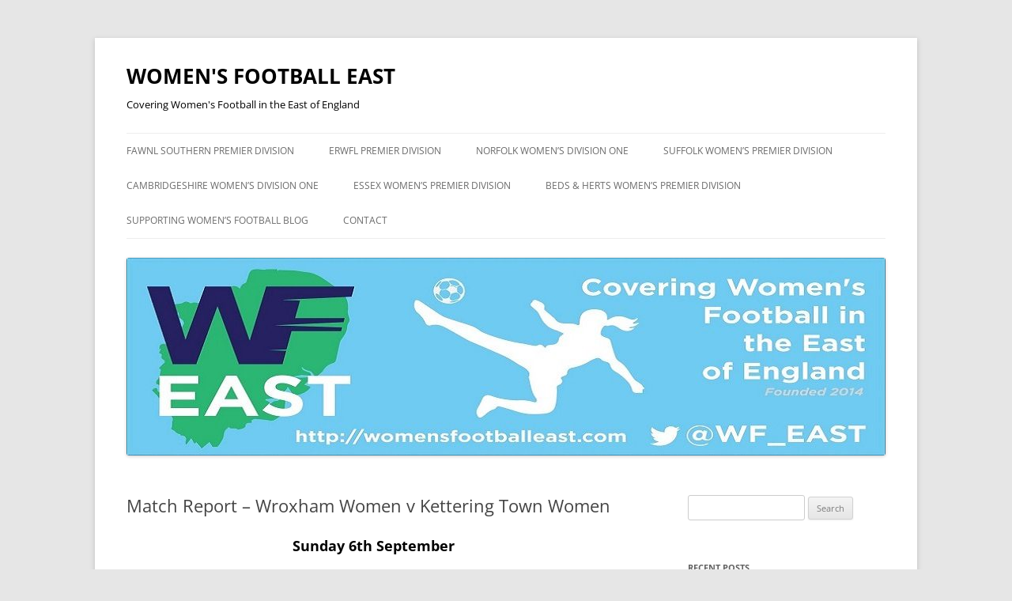

--- FILE ---
content_type: text/html; charset=UTF-8
request_url: https://womensfootballeast.com/match-report-416/
body_size: 22361
content:
<!DOCTYPE html>
<html lang="en-US">
<head>
<meta charset="UTF-8" />
<meta name="viewport" content="width=device-width, initial-scale=1.0" />
<title>Match Report &#8211; Wroxham Women v Kettering Town Women | WOMEN&#039;S FOOTBALL EAST</title>
<link rel="profile" href="https://gmpg.org/xfn/11" />
<link rel="pingback" href="https://womensfootballeast.com/xmlrpc.php">
<meta name='robots' content='max-image-preview:large' />
	<style>img:is([sizes="auto" i], [sizes^="auto," i]) { contain-intrinsic-size: 3000px 1500px }</style>
	<link rel='dns-prefetch' href='//platform-api.sharethis.com' />
<link rel="alternate" type="application/rss+xml" title="WOMEN&#039;S FOOTBALL EAST &raquo; Feed" href="https://womensfootballeast.com/feed/" />
<link rel="alternate" type="application/rss+xml" title="WOMEN&#039;S FOOTBALL EAST &raquo; Comments Feed" href="https://womensfootballeast.com/comments/feed/" />
<script type="text/javascript">
/* <![CDATA[ */
window._wpemojiSettings = {"baseUrl":"https:\/\/s.w.org\/images\/core\/emoji\/16.0.1\/72x72\/","ext":".png","svgUrl":"https:\/\/s.w.org\/images\/core\/emoji\/16.0.1\/svg\/","svgExt":".svg","source":{"concatemoji":"https:\/\/womensfootballeast.com\/wp-includes\/js\/wp-emoji-release.min.js?ver=6.8.2"}};
/*! This file is auto-generated */
!function(s,n){var o,i,e;function c(e){try{var t={supportTests:e,timestamp:(new Date).valueOf()};sessionStorage.setItem(o,JSON.stringify(t))}catch(e){}}function p(e,t,n){e.clearRect(0,0,e.canvas.width,e.canvas.height),e.fillText(t,0,0);var t=new Uint32Array(e.getImageData(0,0,e.canvas.width,e.canvas.height).data),a=(e.clearRect(0,0,e.canvas.width,e.canvas.height),e.fillText(n,0,0),new Uint32Array(e.getImageData(0,0,e.canvas.width,e.canvas.height).data));return t.every(function(e,t){return e===a[t]})}function u(e,t){e.clearRect(0,0,e.canvas.width,e.canvas.height),e.fillText(t,0,0);for(var n=e.getImageData(16,16,1,1),a=0;a<n.data.length;a++)if(0!==n.data[a])return!1;return!0}function f(e,t,n,a){switch(t){case"flag":return n(e,"\ud83c\udff3\ufe0f\u200d\u26a7\ufe0f","\ud83c\udff3\ufe0f\u200b\u26a7\ufe0f")?!1:!n(e,"\ud83c\udde8\ud83c\uddf6","\ud83c\udde8\u200b\ud83c\uddf6")&&!n(e,"\ud83c\udff4\udb40\udc67\udb40\udc62\udb40\udc65\udb40\udc6e\udb40\udc67\udb40\udc7f","\ud83c\udff4\u200b\udb40\udc67\u200b\udb40\udc62\u200b\udb40\udc65\u200b\udb40\udc6e\u200b\udb40\udc67\u200b\udb40\udc7f");case"emoji":return!a(e,"\ud83e\udedf")}return!1}function g(e,t,n,a){var r="undefined"!=typeof WorkerGlobalScope&&self instanceof WorkerGlobalScope?new OffscreenCanvas(300,150):s.createElement("canvas"),o=r.getContext("2d",{willReadFrequently:!0}),i=(o.textBaseline="top",o.font="600 32px Arial",{});return e.forEach(function(e){i[e]=t(o,e,n,a)}),i}function t(e){var t=s.createElement("script");t.src=e,t.defer=!0,s.head.appendChild(t)}"undefined"!=typeof Promise&&(o="wpEmojiSettingsSupports",i=["flag","emoji"],n.supports={everything:!0,everythingExceptFlag:!0},e=new Promise(function(e){s.addEventListener("DOMContentLoaded",e,{once:!0})}),new Promise(function(t){var n=function(){try{var e=JSON.parse(sessionStorage.getItem(o));if("object"==typeof e&&"number"==typeof e.timestamp&&(new Date).valueOf()<e.timestamp+604800&&"object"==typeof e.supportTests)return e.supportTests}catch(e){}return null}();if(!n){if("undefined"!=typeof Worker&&"undefined"!=typeof OffscreenCanvas&&"undefined"!=typeof URL&&URL.createObjectURL&&"undefined"!=typeof Blob)try{var e="postMessage("+g.toString()+"("+[JSON.stringify(i),f.toString(),p.toString(),u.toString()].join(",")+"));",a=new Blob([e],{type:"text/javascript"}),r=new Worker(URL.createObjectURL(a),{name:"wpTestEmojiSupports"});return void(r.onmessage=function(e){c(n=e.data),r.terminate(),t(n)})}catch(e){}c(n=g(i,f,p,u))}t(n)}).then(function(e){for(var t in e)n.supports[t]=e[t],n.supports.everything=n.supports.everything&&n.supports[t],"flag"!==t&&(n.supports.everythingExceptFlag=n.supports.everythingExceptFlag&&n.supports[t]);n.supports.everythingExceptFlag=n.supports.everythingExceptFlag&&!n.supports.flag,n.DOMReady=!1,n.readyCallback=function(){n.DOMReady=!0}}).then(function(){return e}).then(function(){var e;n.supports.everything||(n.readyCallback(),(e=n.source||{}).concatemoji?t(e.concatemoji):e.wpemoji&&e.twemoji&&(t(e.twemoji),t(e.wpemoji)))}))}((window,document),window._wpemojiSettings);
/* ]]> */
</script>
<style id='wp-emoji-styles-inline-css' type='text/css'>

	img.wp-smiley, img.emoji {
		display: inline !important;
		border: none !important;
		box-shadow: none !important;
		height: 1em !important;
		width: 1em !important;
		margin: 0 0.07em !important;
		vertical-align: -0.1em !important;
		background: none !important;
		padding: 0 !important;
	}
</style>
<link rel='stylesheet' id='wp-block-library-css' href='https://womensfootballeast.com/wp-includes/css/dist/block-library/style.min.css?ver=6.8.2' type='text/css' media='all' />
<style id='wp-block-library-theme-inline-css' type='text/css'>
.wp-block-audio :where(figcaption){color:#555;font-size:13px;text-align:center}.is-dark-theme .wp-block-audio :where(figcaption){color:#ffffffa6}.wp-block-audio{margin:0 0 1em}.wp-block-code{border:1px solid #ccc;border-radius:4px;font-family:Menlo,Consolas,monaco,monospace;padding:.8em 1em}.wp-block-embed :where(figcaption){color:#555;font-size:13px;text-align:center}.is-dark-theme .wp-block-embed :where(figcaption){color:#ffffffa6}.wp-block-embed{margin:0 0 1em}.blocks-gallery-caption{color:#555;font-size:13px;text-align:center}.is-dark-theme .blocks-gallery-caption{color:#ffffffa6}:root :where(.wp-block-image figcaption){color:#555;font-size:13px;text-align:center}.is-dark-theme :root :where(.wp-block-image figcaption){color:#ffffffa6}.wp-block-image{margin:0 0 1em}.wp-block-pullquote{border-bottom:4px solid;border-top:4px solid;color:currentColor;margin-bottom:1.75em}.wp-block-pullquote cite,.wp-block-pullquote footer,.wp-block-pullquote__citation{color:currentColor;font-size:.8125em;font-style:normal;text-transform:uppercase}.wp-block-quote{border-left:.25em solid;margin:0 0 1.75em;padding-left:1em}.wp-block-quote cite,.wp-block-quote footer{color:currentColor;font-size:.8125em;font-style:normal;position:relative}.wp-block-quote:where(.has-text-align-right){border-left:none;border-right:.25em solid;padding-left:0;padding-right:1em}.wp-block-quote:where(.has-text-align-center){border:none;padding-left:0}.wp-block-quote.is-large,.wp-block-quote.is-style-large,.wp-block-quote:where(.is-style-plain){border:none}.wp-block-search .wp-block-search__label{font-weight:700}.wp-block-search__button{border:1px solid #ccc;padding:.375em .625em}:where(.wp-block-group.has-background){padding:1.25em 2.375em}.wp-block-separator.has-css-opacity{opacity:.4}.wp-block-separator{border:none;border-bottom:2px solid;margin-left:auto;margin-right:auto}.wp-block-separator.has-alpha-channel-opacity{opacity:1}.wp-block-separator:not(.is-style-wide):not(.is-style-dots){width:100px}.wp-block-separator.has-background:not(.is-style-dots){border-bottom:none;height:1px}.wp-block-separator.has-background:not(.is-style-wide):not(.is-style-dots){height:2px}.wp-block-table{margin:0 0 1em}.wp-block-table td,.wp-block-table th{word-break:normal}.wp-block-table :where(figcaption){color:#555;font-size:13px;text-align:center}.is-dark-theme .wp-block-table :where(figcaption){color:#ffffffa6}.wp-block-video :where(figcaption){color:#555;font-size:13px;text-align:center}.is-dark-theme .wp-block-video :where(figcaption){color:#ffffffa6}.wp-block-video{margin:0 0 1em}:root :where(.wp-block-template-part.has-background){margin-bottom:0;margin-top:0;padding:1.25em 2.375em}
</style>
<style id='classic-theme-styles-inline-css' type='text/css'>
/*! This file is auto-generated */
.wp-block-button__link{color:#fff;background-color:#32373c;border-radius:9999px;box-shadow:none;text-decoration:none;padding:calc(.667em + 2px) calc(1.333em + 2px);font-size:1.125em}.wp-block-file__button{background:#32373c;color:#fff;text-decoration:none}
</style>
<style id='global-styles-inline-css' type='text/css'>
:root{--wp--preset--aspect-ratio--square: 1;--wp--preset--aspect-ratio--4-3: 4/3;--wp--preset--aspect-ratio--3-4: 3/4;--wp--preset--aspect-ratio--3-2: 3/2;--wp--preset--aspect-ratio--2-3: 2/3;--wp--preset--aspect-ratio--16-9: 16/9;--wp--preset--aspect-ratio--9-16: 9/16;--wp--preset--color--black: #000000;--wp--preset--color--cyan-bluish-gray: #abb8c3;--wp--preset--color--white: #fff;--wp--preset--color--pale-pink: #f78da7;--wp--preset--color--vivid-red: #cf2e2e;--wp--preset--color--luminous-vivid-orange: #ff6900;--wp--preset--color--luminous-vivid-amber: #fcb900;--wp--preset--color--light-green-cyan: #7bdcb5;--wp--preset--color--vivid-green-cyan: #00d084;--wp--preset--color--pale-cyan-blue: #8ed1fc;--wp--preset--color--vivid-cyan-blue: #0693e3;--wp--preset--color--vivid-purple: #9b51e0;--wp--preset--color--blue: #21759b;--wp--preset--color--dark-gray: #444;--wp--preset--color--medium-gray: #9f9f9f;--wp--preset--color--light-gray: #e6e6e6;--wp--preset--gradient--vivid-cyan-blue-to-vivid-purple: linear-gradient(135deg,rgba(6,147,227,1) 0%,rgb(155,81,224) 100%);--wp--preset--gradient--light-green-cyan-to-vivid-green-cyan: linear-gradient(135deg,rgb(122,220,180) 0%,rgb(0,208,130) 100%);--wp--preset--gradient--luminous-vivid-amber-to-luminous-vivid-orange: linear-gradient(135deg,rgba(252,185,0,1) 0%,rgba(255,105,0,1) 100%);--wp--preset--gradient--luminous-vivid-orange-to-vivid-red: linear-gradient(135deg,rgba(255,105,0,1) 0%,rgb(207,46,46) 100%);--wp--preset--gradient--very-light-gray-to-cyan-bluish-gray: linear-gradient(135deg,rgb(238,238,238) 0%,rgb(169,184,195) 100%);--wp--preset--gradient--cool-to-warm-spectrum: linear-gradient(135deg,rgb(74,234,220) 0%,rgb(151,120,209) 20%,rgb(207,42,186) 40%,rgb(238,44,130) 60%,rgb(251,105,98) 80%,rgb(254,248,76) 100%);--wp--preset--gradient--blush-light-purple: linear-gradient(135deg,rgb(255,206,236) 0%,rgb(152,150,240) 100%);--wp--preset--gradient--blush-bordeaux: linear-gradient(135deg,rgb(254,205,165) 0%,rgb(254,45,45) 50%,rgb(107,0,62) 100%);--wp--preset--gradient--luminous-dusk: linear-gradient(135deg,rgb(255,203,112) 0%,rgb(199,81,192) 50%,rgb(65,88,208) 100%);--wp--preset--gradient--pale-ocean: linear-gradient(135deg,rgb(255,245,203) 0%,rgb(182,227,212) 50%,rgb(51,167,181) 100%);--wp--preset--gradient--electric-grass: linear-gradient(135deg,rgb(202,248,128) 0%,rgb(113,206,126) 100%);--wp--preset--gradient--midnight: linear-gradient(135deg,rgb(2,3,129) 0%,rgb(40,116,252) 100%);--wp--preset--font-size--small: 13px;--wp--preset--font-size--medium: 20px;--wp--preset--font-size--large: 36px;--wp--preset--font-size--x-large: 42px;--wp--preset--spacing--20: 0.44rem;--wp--preset--spacing--30: 0.67rem;--wp--preset--spacing--40: 1rem;--wp--preset--spacing--50: 1.5rem;--wp--preset--spacing--60: 2.25rem;--wp--preset--spacing--70: 3.38rem;--wp--preset--spacing--80: 5.06rem;--wp--preset--shadow--natural: 6px 6px 9px rgba(0, 0, 0, 0.2);--wp--preset--shadow--deep: 12px 12px 50px rgba(0, 0, 0, 0.4);--wp--preset--shadow--sharp: 6px 6px 0px rgba(0, 0, 0, 0.2);--wp--preset--shadow--outlined: 6px 6px 0px -3px rgba(255, 255, 255, 1), 6px 6px rgba(0, 0, 0, 1);--wp--preset--shadow--crisp: 6px 6px 0px rgba(0, 0, 0, 1);}:where(.is-layout-flex){gap: 0.5em;}:where(.is-layout-grid){gap: 0.5em;}body .is-layout-flex{display: flex;}.is-layout-flex{flex-wrap: wrap;align-items: center;}.is-layout-flex > :is(*, div){margin: 0;}body .is-layout-grid{display: grid;}.is-layout-grid > :is(*, div){margin: 0;}:where(.wp-block-columns.is-layout-flex){gap: 2em;}:where(.wp-block-columns.is-layout-grid){gap: 2em;}:where(.wp-block-post-template.is-layout-flex){gap: 1.25em;}:where(.wp-block-post-template.is-layout-grid){gap: 1.25em;}.has-black-color{color: var(--wp--preset--color--black) !important;}.has-cyan-bluish-gray-color{color: var(--wp--preset--color--cyan-bluish-gray) !important;}.has-white-color{color: var(--wp--preset--color--white) !important;}.has-pale-pink-color{color: var(--wp--preset--color--pale-pink) !important;}.has-vivid-red-color{color: var(--wp--preset--color--vivid-red) !important;}.has-luminous-vivid-orange-color{color: var(--wp--preset--color--luminous-vivid-orange) !important;}.has-luminous-vivid-amber-color{color: var(--wp--preset--color--luminous-vivid-amber) !important;}.has-light-green-cyan-color{color: var(--wp--preset--color--light-green-cyan) !important;}.has-vivid-green-cyan-color{color: var(--wp--preset--color--vivid-green-cyan) !important;}.has-pale-cyan-blue-color{color: var(--wp--preset--color--pale-cyan-blue) !important;}.has-vivid-cyan-blue-color{color: var(--wp--preset--color--vivid-cyan-blue) !important;}.has-vivid-purple-color{color: var(--wp--preset--color--vivid-purple) !important;}.has-black-background-color{background-color: var(--wp--preset--color--black) !important;}.has-cyan-bluish-gray-background-color{background-color: var(--wp--preset--color--cyan-bluish-gray) !important;}.has-white-background-color{background-color: var(--wp--preset--color--white) !important;}.has-pale-pink-background-color{background-color: var(--wp--preset--color--pale-pink) !important;}.has-vivid-red-background-color{background-color: var(--wp--preset--color--vivid-red) !important;}.has-luminous-vivid-orange-background-color{background-color: var(--wp--preset--color--luminous-vivid-orange) !important;}.has-luminous-vivid-amber-background-color{background-color: var(--wp--preset--color--luminous-vivid-amber) !important;}.has-light-green-cyan-background-color{background-color: var(--wp--preset--color--light-green-cyan) !important;}.has-vivid-green-cyan-background-color{background-color: var(--wp--preset--color--vivid-green-cyan) !important;}.has-pale-cyan-blue-background-color{background-color: var(--wp--preset--color--pale-cyan-blue) !important;}.has-vivid-cyan-blue-background-color{background-color: var(--wp--preset--color--vivid-cyan-blue) !important;}.has-vivid-purple-background-color{background-color: var(--wp--preset--color--vivid-purple) !important;}.has-black-border-color{border-color: var(--wp--preset--color--black) !important;}.has-cyan-bluish-gray-border-color{border-color: var(--wp--preset--color--cyan-bluish-gray) !important;}.has-white-border-color{border-color: var(--wp--preset--color--white) !important;}.has-pale-pink-border-color{border-color: var(--wp--preset--color--pale-pink) !important;}.has-vivid-red-border-color{border-color: var(--wp--preset--color--vivid-red) !important;}.has-luminous-vivid-orange-border-color{border-color: var(--wp--preset--color--luminous-vivid-orange) !important;}.has-luminous-vivid-amber-border-color{border-color: var(--wp--preset--color--luminous-vivid-amber) !important;}.has-light-green-cyan-border-color{border-color: var(--wp--preset--color--light-green-cyan) !important;}.has-vivid-green-cyan-border-color{border-color: var(--wp--preset--color--vivid-green-cyan) !important;}.has-pale-cyan-blue-border-color{border-color: var(--wp--preset--color--pale-cyan-blue) !important;}.has-vivid-cyan-blue-border-color{border-color: var(--wp--preset--color--vivid-cyan-blue) !important;}.has-vivid-purple-border-color{border-color: var(--wp--preset--color--vivid-purple) !important;}.has-vivid-cyan-blue-to-vivid-purple-gradient-background{background: var(--wp--preset--gradient--vivid-cyan-blue-to-vivid-purple) !important;}.has-light-green-cyan-to-vivid-green-cyan-gradient-background{background: var(--wp--preset--gradient--light-green-cyan-to-vivid-green-cyan) !important;}.has-luminous-vivid-amber-to-luminous-vivid-orange-gradient-background{background: var(--wp--preset--gradient--luminous-vivid-amber-to-luminous-vivid-orange) !important;}.has-luminous-vivid-orange-to-vivid-red-gradient-background{background: var(--wp--preset--gradient--luminous-vivid-orange-to-vivid-red) !important;}.has-very-light-gray-to-cyan-bluish-gray-gradient-background{background: var(--wp--preset--gradient--very-light-gray-to-cyan-bluish-gray) !important;}.has-cool-to-warm-spectrum-gradient-background{background: var(--wp--preset--gradient--cool-to-warm-spectrum) !important;}.has-blush-light-purple-gradient-background{background: var(--wp--preset--gradient--blush-light-purple) !important;}.has-blush-bordeaux-gradient-background{background: var(--wp--preset--gradient--blush-bordeaux) !important;}.has-luminous-dusk-gradient-background{background: var(--wp--preset--gradient--luminous-dusk) !important;}.has-pale-ocean-gradient-background{background: var(--wp--preset--gradient--pale-ocean) !important;}.has-electric-grass-gradient-background{background: var(--wp--preset--gradient--electric-grass) !important;}.has-midnight-gradient-background{background: var(--wp--preset--gradient--midnight) !important;}.has-small-font-size{font-size: var(--wp--preset--font-size--small) !important;}.has-medium-font-size{font-size: var(--wp--preset--font-size--medium) !important;}.has-large-font-size{font-size: var(--wp--preset--font-size--large) !important;}.has-x-large-font-size{font-size: var(--wp--preset--font-size--x-large) !important;}
:where(.wp-block-post-template.is-layout-flex){gap: 1.25em;}:where(.wp-block-post-template.is-layout-grid){gap: 1.25em;}
:where(.wp-block-columns.is-layout-flex){gap: 2em;}:where(.wp-block-columns.is-layout-grid){gap: 2em;}
:root :where(.wp-block-pullquote){font-size: 1.5em;line-height: 1.6;}
</style>
<link rel='stylesheet' id='contact-form-7-css' href='https://womensfootballeast.com/wp-content/plugins/contact-form-7/includes/css/styles.css?ver=6.1.4' type='text/css' media='all' />
<link rel='stylesheet' id='ssb-front-css-css' href='https://womensfootballeast.com/wp-content/plugins/simple-social-buttons/assets/css/front.css?ver=6.2.0' type='text/css' media='all' />
<link rel='stylesheet' id='wp-components-css' href='https://womensfootballeast.com/wp-includes/css/dist/components/style.min.css?ver=6.8.2' type='text/css' media='all' />
<link rel='stylesheet' id='godaddy-styles-css' href='https://womensfootballeast.com/wp-content/mu-plugins/vendor/wpex/godaddy-launch/includes/Dependencies/GoDaddy/Styles/build/latest.css?ver=2.0.2' type='text/css' media='all' />
<link rel='stylesheet' id='twentytwelve-fonts-css' href='https://womensfootballeast.com/wp-content/themes/twentytwelve/fonts/font-open-sans.css?ver=20230328' type='text/css' media='all' />
<link rel='stylesheet' id='twentytwelve-style-css' href='https://womensfootballeast.com/wp-content/themes/twentytwelve/style.css?ver=20251202' type='text/css' media='all' />
<link rel='stylesheet' id='twentytwelve-block-style-css' href='https://womensfootballeast.com/wp-content/themes/twentytwelve/css/blocks.css?ver=20251031' type='text/css' media='all' />
<script type="text/javascript" src="https://womensfootballeast.com/wp-includes/js/jquery/jquery.min.js?ver=3.7.1" id="jquery-core-js"></script>
<script type="text/javascript" src="https://womensfootballeast.com/wp-includes/js/jquery/jquery-migrate.min.js?ver=3.4.1" id="jquery-migrate-js"></script>
<script type="text/javascript" src="https://womensfootballeast.com/wp-content/themes/twentytwelve/js/navigation.js?ver=20250303" id="twentytwelve-navigation-js" defer="defer" data-wp-strategy="defer"></script>
<script type="text/javascript" src="//platform-api.sharethis.com/js/sharethis.js#source=googleanalytics-wordpress#product=ga&amp;property=60aac7d13074f10011babb70" id="googleanalytics-platform-sharethis-js"></script>
<link rel="https://api.w.org/" href="https://womensfootballeast.com/wp-json/" /><link rel="alternate" title="JSON" type="application/json" href="https://womensfootballeast.com/wp-json/wp/v2/posts/15347" /><link rel="EditURI" type="application/rsd+xml" title="RSD" href="https://womensfootballeast.com/xmlrpc.php?rsd" />
<link rel="canonical" href="https://womensfootballeast.com/match-report-416/" />
<link rel='shortlink' href='https://womensfootballeast.com/?p=15347' />
<link rel="alternate" title="oEmbed (JSON)" type="application/json+oembed" href="https://womensfootballeast.com/wp-json/oembed/1.0/embed?url=https%3A%2F%2Fwomensfootballeast.com%2Fmatch-report-416%2F" />
<link rel="alternate" title="oEmbed (XML)" type="text/xml+oembed" href="https://womensfootballeast.com/wp-json/oembed/1.0/embed?url=https%3A%2F%2Fwomensfootballeast.com%2Fmatch-report-416%2F&#038;format=xml" />
 <style media="screen">

		.simplesocialbuttons.simplesocialbuttons_inline .ssb-fb-like, .simplesocialbuttons.simplesocialbuttons_inline amp-facebook-like {
	  margin: ;
	}
		 /*inline margin*/
	
	
	
	
	
		.simplesocialbuttons.simplesocialbuttons_inline.simplesocial-round-icon button{
	  margin: ;
	}

	
			 /*margin-digbar*/

	
	
	
	
	
	
	
</style>

<!-- Open Graph Meta Tags generated by Simple Social Buttons 6.2.0 -->
<meta property="og:title" content="Match Report &#8211; Wroxham Women v Kettering Town Women - WOMEN&#039;S FOOTBALL EAST" />
<meta property="og:type" content="article" />
<meta property="og:description" content="Sunday 6th September Women&#039;s FA Cup Extra Preliminary Round &nbsp; Dusting down the notepad after 175 days of inactivity the previous season ending abruptly declared null &amp; void as the COVID pandemic spread across the globe. Good to be back and raring to go many sides getting there season underway this Sunday taking part in the Extra Preliminary Round of&hellip;" />
<meta property="og:url" content="https://womensfootballeast.com/match-report-416/" />
<meta property="og:site_name" content="WOMEN&#039;S FOOTBALL EAST" />
<meta property="og:image" content="https://womensfootballeast.com/wp-content/uploads/2020/09/WroxKettHandley2.jpg" />
<meta property="og:image" content="https://womensfootballeast.com/wp-content/uploads/2020/09/WroxKettclaim.jpg" />
<meta property="og:image" content="https://womensfootballeast.com/wp-content/uploads/2020/09/WroxKettMatthews.jpg" />
<meta property="og:image" content="https://womensfootballeast.com/wp-content/uploads/2020/09/WroxKettGaleSymonds.jpg" />
<meta property="og:image" content="https://womensfootballeast.com/wp-content/uploads/2020/09/WroxKettJones.jpg" />
<meta property="og:image" content="https://womensfootballeast.com/wp-content/uploads/2020/09/WroxKettRussellBrandon.jpg" />
<meta property="og:image" content="https://womensfootballeast.com/wp-content/uploads/2020/09/WroxKettDawson2.jpg" />
<meta property="og:image" content="https://womensfootballeast.com/wp-content/uploads/2020/09/WroxKettRussell.jpg" />
<meta property="og:image" content="https://womensfootballeast.com/wp-content/uploads/2020/09/WroxKettBrandon2.jpg" />
<meta property="og:image" content="https://womensfootballeast.com/wp-content/uploads/2020/09/WroxKettpenalty.jpg" />
<meta property="og:image" content="https://womensfootballeast.com/wp-content/uploads/2020/09/WroxKettBirchallBrandon.jpg" />
<meta property="og:image" content="https://womensfootballeast.com/wp-content/uploads/2020/09/WroxKettCosseyBetts.jpg" />
<meta property="og:image" content="https://womensfootballeast.com/wp-content/uploads/2020/09/WroxKettHollowayHandley.jpg" />
<meta property="og:image" content="https://womensfootballeast.com/wp-content/uploads/2020/09/WroxKettSmallbones.jpg" />
<meta property="og:image" content="https://womensfootballeast.com/wp-content/uploads/2020/09/WroxKettBrandon.jpg" />
<meta property="og:image" content="https://womensfootballeast.com/wp-content/uploads/2020/09/WroxKettRowland.jpg" />
<meta property="og:image" content="https://womensfootballeast.com/wp-content/uploads/2020/09/WroxKettteam.jpg" />
<meta name="twitter:card" content="summary_large_image" />
<meta name="twitter:description" content="Sunday 6th September Women's FA Cup Extra Preliminary Round &nbsp; Dusting down the notepad after 175 days of inactivity the previous season ending abruptly declared null &amp; void as the COVID pandemic spread across the globe. Good to be back and raring to go many sides getting there season underway this Sunday taking part in the Extra Preliminary Round of&hellip;" />
<meta name="twitter:title" content="Match Report &#8211; Wroxham Women v Kettering Town Women - WOMEN&#039;S FOOTBALL EAST" />
<meta property="twitter:image" content="https://womensfootballeast.com/wp-content/uploads/2020/09/WroxKettHandley2.jpg" />
<meta property="twitter:image" content="https://womensfootballeast.com/wp-content/uploads/2020/09/WroxKettclaim.jpg" />
<meta property="twitter:image" content="https://womensfootballeast.com/wp-content/uploads/2020/09/WroxKettMatthews.jpg" />
<meta property="twitter:image" content="https://womensfootballeast.com/wp-content/uploads/2020/09/WroxKettGaleSymonds.jpg" />
<meta property="twitter:image" content="https://womensfootballeast.com/wp-content/uploads/2020/09/WroxKettJones.jpg" />
<meta property="twitter:image" content="https://womensfootballeast.com/wp-content/uploads/2020/09/WroxKettRussellBrandon.jpg" />
<meta property="twitter:image" content="https://womensfootballeast.com/wp-content/uploads/2020/09/WroxKettDawson2.jpg" />
<meta property="twitter:image" content="https://womensfootballeast.com/wp-content/uploads/2020/09/WroxKettRussell.jpg" />
<meta property="twitter:image" content="https://womensfootballeast.com/wp-content/uploads/2020/09/WroxKettBrandon2.jpg" />
<meta property="twitter:image" content="https://womensfootballeast.com/wp-content/uploads/2020/09/WroxKettpenalty.jpg" />
<meta property="twitter:image" content="https://womensfootballeast.com/wp-content/uploads/2020/09/WroxKettBirchallBrandon.jpg" />
<meta property="twitter:image" content="https://womensfootballeast.com/wp-content/uploads/2020/09/WroxKettCosseyBetts.jpg" />
<meta property="twitter:image" content="https://womensfootballeast.com/wp-content/uploads/2020/09/WroxKettHollowayHandley.jpg" />
<meta property="twitter:image" content="https://womensfootballeast.com/wp-content/uploads/2020/09/WroxKettSmallbones.jpg" />
<meta property="twitter:image" content="https://womensfootballeast.com/wp-content/uploads/2020/09/WroxKettBrandon.jpg" />
<meta property="twitter:image" content="https://womensfootballeast.com/wp-content/uploads/2020/09/WroxKettRowland.jpg" />
<meta property="twitter:image" content="https://womensfootballeast.com/wp-content/uploads/2020/09/WroxKettteam.jpg" />
<style type="text/css">.recentcomments a{display:inline !important;padding:0 !important;margin:0 !important;}</style>	<style type="text/css" id="twentytwelve-header-css">
			.site-header h1 a,
		.site-header h2 {
			color: #000000;
		}
		</style>
	</head>

<body class="wp-singular post-template-default single single-post postid-15347 single-format-standard wp-embed-responsive wp-theme-twentytwelve custom-font-enabled single-author">
<div id="page" class="hfeed site">
	<a class="screen-reader-text skip-link" href="#content">Skip to content</a>
	<header id="masthead" class="site-header">
		<hgroup>
							<h1 class="site-title"><a href="https://womensfootballeast.com/" rel="home" >WOMEN&#039;S FOOTBALL EAST</a></h1>
								<h2 class="site-description">Covering Women&#039;s Football in the East of England</h2>
					</hgroup>

		<nav id="site-navigation" class="main-navigation">
			<button class="menu-toggle">Menu</button>
			<div class="menu-pages-container"><ul id="menu-pages" class="nav-menu"><li id="menu-item-906" class="menu-item menu-item-type-post_type menu-item-object-page menu-item-has-children menu-item-906"><a href="https://womensfootballeast.com/fawnl-southern-prem/">FAWNL Southern Premier Division</a>
<ul class="sub-menu">
	<li id="menu-item-907" class="menu-item menu-item-type-post_type menu-item-object-page menu-item-907"><a href="https://womensfootballeast.com/fawnl-south-east-div-one/">FAWNL South East Division One</a></li>
</ul>
</li>
<li id="menu-item-908" class="menu-item menu-item-type-post_type menu-item-object-page menu-item-has-children menu-item-908"><a href="https://womensfootballeast.com/erwfl-prem/">ERWFL Premier Division</a>
<ul class="sub-menu">
	<li id="menu-item-920" class="menu-item menu-item-type-post_type menu-item-object-page menu-item-920"><a href="https://womensfootballeast.com/erwfl-div-one/">ERWFL Division One North</a></li>
	<li id="menu-item-12910" class="menu-item menu-item-type-post_type menu-item-object-page menu-item-12910"><a href="https://womensfootballeast.com/erwfl-division-one-south/">ERWFL Division One South</a></li>
	<li id="menu-item-20350" class="menu-item menu-item-type-post_type menu-item-object-page menu-item-20350"><a href="https://womensfootballeast.com/erwfl-league-cup/">ERWFL League Cup</a></li>
	<li id="menu-item-20355" class="menu-item menu-item-type-post_type menu-item-object-page menu-item-20355"><a href="https://womensfootballeast.com/erwfl-league-plate/">ERWFL League Plate</a></li>
</ul>
</li>
<li id="menu-item-909" class="menu-item menu-item-type-post_type menu-item-object-page menu-item-has-children menu-item-909"><a href="https://womensfootballeast.com/nor-one/">Norfolk Women&#8217;s Division One</a>
<ul class="sub-menu">
	<li id="menu-item-930" class="menu-item menu-item-type-post_type menu-item-object-page menu-item-930"><a href="https://womensfootballeast.com/nor-div-two/">Norfolk Women’s Division Two</a></li>
	<li id="menu-item-28387" class="menu-item menu-item-type-post_type menu-item-object-page menu-item-28387"><a href="https://womensfootballeast.com/norfolk-womens-division-three/">Norfolk Women’s Division Three</a></li>
	<li id="menu-item-6120" class="menu-item menu-item-type-post_type menu-item-object-page menu-item-6120"><a href="https://womensfootballeast.com/norfolk-county-cup/">Norfolk Women’s County Cup</a></li>
	<li id="menu-item-20319" class="menu-item menu-item-type-post_type menu-item-object-page menu-item-20319"><a href="https://womensfootballeast.com/norfolk-womens-league-cup-2/">Norfolk Women’s League Cup</a></li>
	<li id="menu-item-20327" class="menu-item menu-item-type-post_type menu-item-object-page menu-item-20327"><a href="https://womensfootballeast.com/norfolk-womens-league-plate/">Norfolk Women’s League Plate</a></li>
</ul>
</li>
<li id="menu-item-15310" class="menu-item menu-item-type-post_type menu-item-object-page menu-item-has-children menu-item-15310"><a href="https://womensfootballeast.com/suff-div/">Suffolk Women’s Premier Division</a>
<ul class="sub-menu">
	<li id="menu-item-15309" class="menu-item menu-item-type-post_type menu-item-object-page menu-item-15309"><a href="https://womensfootballeast.com/suffolk-womens-championship/">Suffolk Women’s Championship</a></li>
	<li id="menu-item-6121" class="menu-item menu-item-type-post_type menu-item-object-page menu-item-6121"><a href="https://womensfootballeast.com/suffolk-county-cup/">Suffolk Women’s County Cup</a></li>
	<li id="menu-item-20333" class="menu-item menu-item-type-post_type menu-item-object-page menu-item-20333"><a href="https://womensfootballeast.com/suffolk-womens-league-cup/">Suffolk Women’s League Cup</a></li>
	<li id="menu-item-33877" class="menu-item menu-item-type-post_type menu-item-object-page menu-item-33877"><a href="https://womensfootballeast.com/suffolk-womens-league-plate/">Suffolk Women’s League Plate</a></li>
</ul>
</li>
<li id="menu-item-911" class="menu-item menu-item-type-post_type menu-item-object-page menu-item-has-children menu-item-911"><a href="https://womensfootballeast.com/cam-div-one/">Cambridgeshire Women’s Division One</a>
<ul class="sub-menu">
	<li id="menu-item-12913" class="menu-item menu-item-type-post_type menu-item-object-page menu-item-12913"><a href="https://womensfootballeast.com/cambs-div-two/">Cambridgeshire Women’s Division Two</a></li>
	<li id="menu-item-15329" class="menu-item menu-item-type-post_type menu-item-object-page menu-item-15329"><a href="https://womensfootballeast.com/cambs-womens-div-three/">Cambridgeshire Women’s Division Three</a></li>
	<li id="menu-item-21013" class="menu-item menu-item-type-post_type menu-item-object-page menu-item-21013"><a href="https://womensfootballeast.com/cambridgeshire-womens-league-cup/">Cambridgeshire Women’s League Cup</a></li>
	<li id="menu-item-23425" class="menu-item menu-item-type-post_type menu-item-object-page menu-item-23425"><a href="https://womensfootballeast.com/cambridgeshire-womens-invitation-cup/">Cambridgeshire Women’s Invitation Cup</a></li>
	<li id="menu-item-23292" class="menu-item menu-item-type-post_type menu-item-object-page menu-item-23292"><a href="https://womensfootballeast.com/cambridgeshire-womens-junior-invitation-cup/">Cambridgeshire Women’s Junior Invitation Cup</a></li>
</ul>
</li>
<li id="menu-item-912" class="menu-item menu-item-type-post_type menu-item-object-page menu-item-has-children menu-item-912"><a href="https://womensfootballeast.com/essex-prem/">Essex Women’s Premier Division</a>
<ul class="sub-menu">
	<li id="menu-item-15390" class="menu-item menu-item-type-post_type menu-item-object-page menu-item-15390"><a href="https://womensfootballeast.com/essex-womens-division-one/">Essex Women’s Division One</a></li>
	<li id="menu-item-15389" class="menu-item menu-item-type-post_type menu-item-object-page menu-item-15389"><a href="https://womensfootballeast.com/essex-womens-division-two/">Essex Women’s Division Two</a></li>
	<li id="menu-item-24418" class="menu-item menu-item-type-post_type menu-item-object-page menu-item-24418"><a href="https://womensfootballeast.com/essex-womens-division-three/">Essex Women’s Division Three</a></li>
	<li id="menu-item-17219" class="menu-item menu-item-type-post_type menu-item-object-page menu-item-17219"><a href="https://womensfootballeast.com/essex-womens-county-cup-2/">Essex Women’s County Cup</a></li>
	<li id="menu-item-20309" class="menu-item menu-item-type-post_type menu-item-object-page menu-item-20309"><a href="https://womensfootballeast.com/essex-womens-trophy/">Essex Women’s Trophy</a></li>
	<li id="menu-item-20314" class="menu-item menu-item-type-post_type menu-item-object-page menu-item-20314"><a href="https://womensfootballeast.com/essex-womens-league-cup-2/">Essex Women’s League Cup</a></li>
</ul>
</li>
<li id="menu-item-15341" class="menu-item menu-item-type-post_type menu-item-object-page menu-item-has-children menu-item-15341"><a href="https://womensfootballeast.com/beds-herts-womens-premier-division/">Beds &#038; Herts Women’s Premier Division</a>
<ul class="sub-menu">
	<li id="menu-item-913" class="menu-item menu-item-type-post_type menu-item-object-page menu-item-913"><a href="https://womensfootballeast.com/beds-herts-div-one/">Beds &#038; Herts Women&#8217;s Division One</a></li>
	<li id="menu-item-947" class="menu-item menu-item-type-post_type menu-item-object-page menu-item-947"><a href="https://womensfootballeast.com/beds-herts-div-two/">Beds &#038; Herts Women’s Division Two</a></li>
	<li id="menu-item-24329" class="menu-item menu-item-type-post_type menu-item-object-page menu-item-24329"><a href="https://womensfootballeast.com/beds-herts-womens-division-three/">Beds &#038; Herts Women’s Division Three</a></li>
	<li id="menu-item-17224" class="menu-item menu-item-type-post_type menu-item-object-page menu-item-17224"><a href="https://womensfootballeast.com/hertfordshire-womens-county-cup/">Hertfordshire Women’s County Cup</a></li>
	<li id="menu-item-24876" class="menu-item menu-item-type-post_type menu-item-object-page menu-item-24876"><a href="https://womensfootballeast.com/hertfordshire-womens-trophy/">Hertfordshire Women’s Trophy</a></li>
	<li id="menu-item-6054" class="menu-item menu-item-type-post_type menu-item-object-page menu-item-6054"><a href="https://womensfootballeast.com/bedfordshire-womens-county-cup/">Bedfordshire Women’s County Cup</a></li>
	<li id="menu-item-21017" class="menu-item menu-item-type-post_type menu-item-object-page menu-item-21017"><a href="https://womensfootballeast.com/beds-herts-womens-league-cup/">Beds &#038; Herts Women’s League Cup</a></li>
	<li id="menu-item-24220" class="menu-item menu-item-type-post_type menu-item-object-page menu-item-24220"><a href="https://womensfootballeast.com/beds-herts-chris-renshaw-cup/">Beds &#038; Herts Chris Renshaw Cup</a></li>
</ul>
</li>
<li id="menu-item-22769" class="menu-item menu-item-type-post_type menu-item-object-page menu-item-22769"><a href="https://womensfootballeast.com/supporting-womens-football-blog/">Supporting Women’s Football Blog</a></li>
<li id="menu-item-915" class="menu-item menu-item-type-post_type menu-item-object-page menu-item-915"><a href="https://womensfootballeast.com/contact/">Contact</a></li>
</ul></div>		</nav><!-- #site-navigation -->

				<a href="https://womensfootballeast.com/"  rel="home"><img src="https://womensfootballeast.com/wp-content/uploads/2017/12/cropped-headerpic1website.jpg" width="960" height="250" alt="WOMEN&#039;S FOOTBALL EAST" class="header-image" srcset="https://womensfootballeast.com/wp-content/uploads/2017/12/cropped-headerpic1website.jpg 960w, https://womensfootballeast.com/wp-content/uploads/2017/12/cropped-headerpic1website-300x78.jpg 300w, https://womensfootballeast.com/wp-content/uploads/2017/12/cropped-headerpic1website-768x200.jpg 768w, https://womensfootballeast.com/wp-content/uploads/2017/12/cropped-headerpic1website-624x163.jpg 624w" sizes="(max-width: 960px) 100vw, 960px" decoding="async" fetchpriority="high" /></a>
			</header><!-- #masthead -->

	<div id="main" class="wrapper">

	<div id="primary" class="site-content">
		<div id="content" role="main">

			
				
	<article id="post-15347" class="post-15347 post type-post status-publish format-standard hentry category-match-reports category-womens-fa-cup tag-kettering-town-women tag-match-report tag-womens-fa-cup tag-wroxham-women">
				<header class="entry-header">
			
						<h1 class="entry-title">Match Report &#8211; Wroxham Women v Kettering Town Women</h1>
								</header><!-- .entry-header -->

				<div class="entry-content">
			<h2 style="text-align: center;"><span style="color: #000000;">Sunday 6th September </span></h2>
<h2 style="text-align: center;"><span style="color: #000000;">Women&#8217;s FA Cup Extra Preliminary Round</span></h2>
<p><span style="color: #000000;">  Dusting down the notepad after 175 days of inactivity the previous season ending abruptly declared null &amp; void as the COVID pandemic spread across the globe. Good to be back and raring to go many sides getting there season underway this Sunday taking part in the Extra Preliminary Round of the Women&#8217;s FA Cup, a record number of entrants once again and a whooping 87 ties taking place across the country. Heading to Trafford Park home of Wroxham Women as they welcome Northamptonshire side Kettering Town Women.</span></p>
<p><span style="color: #000000;"> 376 sides entering this years FA Cup competition, plenty of sides making their debut in the cup to all taking the first step to Wembley. Today&#8217;s clash a meeting between two sides that locked horns in the early stages of last seasons competition, Kettering the hosts that time around getting into the lead before Wroxham came back to win 6-2. Kettering making the trip to Norfolk this time around, both sides playing in the Premier Division of their respective Regional Leagues. </span></p>
<p><span style="color: #000000;">  Wroxham bringing the already established ERWFL side Acle United Women under their umbrella last season. The club offering plenty of support to the woman&#8217;s set-up and have high ambitions for Wroxham Women to go on and achieve promotion into the FAWNL. Manager Rebecca Burton bringing in several new faces to further strengthen the squad amongst them, pacy winger Zoe Cossey who has plenty of experience playing in the FAWNL most recently with Ipswich Town Women. Becky Russell also brings plenty of experience to the side, the ex King&#8217;s Lynn Town Ladies captain strong in an attacking midfield role has a decent range for goal from outside the box. Jess Horn another new addition joining from AFC Basildon. Erin Wilson coming to the club from Lincoln with Ellie Prentice adding to the goalkeeping options joining from King&#8217;s Lynn too.</span></p>
<p><span style="color: #000000;">   Northamptonshire side Kettering Town Women are established in the East Midlands Women&#8217;s Regional Premier Division. Like the ERWFL the regional Premier Division&#8217;s are getting stronger year on year offering plenty of competitive action. Kettering have added a few new faces to thier squad prior to today&#8217;s match. Centre back Hayley Matthews coming in along with goalkeeper Jade Smallbones. Winger Lauren Adams and Stephanie Gale in attack who has plenty of experience leading the line will pose strong threat for opposing defences.</span></p>
<p><span style="color: #000000;"> Trafford Park the venue for today&#8217;s match, my first trip to the ground. On the outskirts of Wroxham coming from Norwich. A large grass pitch sloping from one goal mouth to the other. Plenty of room for spectators a small seated stand one side of the ground the clubhouse and changing rooms situated behind the dugouts on the opposite side. The bar open, tea and coffees also being serves along with food&#8230; and although I very nearly did I resisted the temptation to purchase a cheeseburger. Pleasant weather sunny and bright a few clouds around keeping things cooler.</span></p>
<p><span style="color: #000000;"><strong> Wroxham Women starting XI &#8211; </strong>Cyan Fullbrook, Laura Dawson, Lauren Bailey, Leanne Symonds, Jess Horn (C), Kate Pasque, Broghan Scully, Becky Russell, Kayleigh Holloway, Lauren Bullard &amp; Grace Birchall. <strong>Subs &#8211; </strong>Ellie Prentice, Victoria Pleavin, Amber Rowland, Charlotte Gardiner, Zoe Cossey, Madeleine Pitt, Rhianne Brister, Laura Beevor &amp; Emma Allsopp.</span></p>
<p><span style="color: #000000;"><strong> Kettering Town Women starting XI &#8211; </strong>Jade Smallbones, Sami Jones, Kylie Evans, Hayley Matthews, Maddie Bates, Jo Brandon (C), Brodie Betts, Lauren Handley, Caitlin Redfern-Christie, Leah Stacey &amp; Stephanie Gale. <strong>Subs &#8211; </strong>Charlotte Hyams, Michelle Smith &amp; Jess Perrin.</span></p>
<p><span style="color: #000000;">Nine substitutes on he bench for Wroxham, this is new for the FA Cup this season still the same number can be brought on during the game however. Wroxham having the numbers available and knowing I was coming knew they&#8217;d all get a mention in the match report. Becky Russell and Jess Horn captaining the side making their competitive debuts with fellow new signings Zoe Cossey and Ellie Prentice on the bench. Jade Smallbones, Hayley Matthews and Stephanie Gale all starting for Kettering. The visitors getting the tie underway kicking off first half wearing red and black vertical striped shirts, black shorts and red socks. Wroxham opposite wearing blue and white vertical striped shirts blue shorts and socks.</span></p>
<div id="attachment_15354" style="width: 771px" class="wp-caption alignnone"><a href="https://womensfootballeast.com/wp-content/uploads/2020/09/WroxKettHandley2.jpg"><img decoding="async" aria-describedby="caption-attachment-15354" class="size-full wp-image-15354" src="https://womensfootballeast.com/wp-content/uploads/2020/09/WroxKettHandley2.jpg" alt="" width="761" height="557" srcset="https://womensfootballeast.com/wp-content/uploads/2020/09/WroxKettHandley2.jpg 761w, https://womensfootballeast.com/wp-content/uploads/2020/09/WroxKettHandley2-300x220.jpg 300w, https://womensfootballeast.com/wp-content/uploads/2020/09/WroxKettHandley2-624x457.jpg 624w" sizes="(max-width: 761px) 100vw, 761px" /></a><p id="caption-attachment-15354" class="wp-caption-text"><span style="color: #000000;">Lauren Handley looking to get the ball away for Kettering</span></p></div>
<p><span style="color: #000000;">  The hosts pressing the ball straight away inside the centre circle comes to Kayleigh Holloway right side pushed into midfielder Broghan Scully back playing after missing most of last season through injury prods it on for Russell driving on towards the box before sending it out to Laura Dawson on the wing, Brodie Betts in to make the challenge for Kettering the ball going out for a throw. A bright start from Wroxham numbers forwards the ball crossed in from the throw in headed clear by Hayley Matthews for Kettering. A free kick given outside the box in a dangerous position for Wroxham, Scully over the ball hits a good strike goalwards, Smallbones up well on her line to make a confident claim.</span></p>
<div id="attachment_15349" style="width: 879px" class="wp-caption alignnone"><a href="https://womensfootballeast.com/wp-content/uploads/2020/09/WroxKettclaim.jpg"><img decoding="async" aria-describedby="caption-attachment-15349" class="size-full wp-image-15349" src="https://womensfootballeast.com/wp-content/uploads/2020/09/WroxKettclaim.jpg" alt="" width="869" height="453" srcset="https://womensfootballeast.com/wp-content/uploads/2020/09/WroxKettclaim.jpg 869w, https://womensfootballeast.com/wp-content/uploads/2020/09/WroxKettclaim-300x156.jpg 300w, https://womensfootballeast.com/wp-content/uploads/2020/09/WroxKettclaim-768x400.jpg 768w, https://womensfootballeast.com/wp-content/uploads/2020/09/WroxKettclaim-624x325.jpg 624w" sizes="(max-width: 869px) 100vw, 869px" /></a><p id="caption-attachment-15349" class="wp-caption-text"><span style="color: #000000;">Jade Smallbones with a confident take in goal for Kettering Town Women</span></p></div>
<p><span style="color: #000000;">The ball is quickly regained by Wroxham pushing on with intent in the opening minute, put in from the right headed clear to the left, Lauren Handley attempting to get it up the pitch for Kettering, Leanne Symonds closing her down inside her own half getting Wroxham back on the offensive. Laura Dawson linking well with Holloway on the right, Russell getting on to support Grace Birchall and Lauren Bullard in attack the hosts keeping Kettering penned inside their own half in the opening 5 minutes. Russell bringing the ball on central with the attempted through ball for Birchall top of the area sends to to Dawson deep on the right who lays it back for Holloway to lift a cross into the area Birchall there nipping in to attack it near post getting her boot up to connect with the ball drills it wide of the post.</span></p>
<div id="attachment_15356" style="width: 486px" class="wp-caption alignnone"><a href="https://womensfootballeast.com/wp-content/uploads/2020/09/WroxKettMatthews.jpg"><img loading="lazy" decoding="async" aria-describedby="caption-attachment-15356" class="size-full wp-image-15356" src="https://womensfootballeast.com/wp-content/uploads/2020/09/WroxKettMatthews.jpg" alt="" width="476" height="521" srcset="https://womensfootballeast.com/wp-content/uploads/2020/09/WroxKettMatthews.jpg 476w, https://womensfootballeast.com/wp-content/uploads/2020/09/WroxKettMatthews-274x300.jpg 274w" sizes="auto, (max-width: 476px) 100vw, 476px" /></a><p id="caption-attachment-15356" class="wp-caption-text"><span style="color: #000000;">Kettering&#8217;s Hayley Matthews</span></p></div>
<p><span style="color: #000000;">  A free kick won inside the Wroxham half gives Kettering an opportunity to try and get a foot hold in opposition territory, the ball put in high towards the top of the area defended well by Jess Horn heading clear, Wroxham look to build an attack on the right, Handley over on that side now putting the a good tackle to regain possession. Wroxham look sharp Dawson providing a good outlet on the right, pacy down to the byline wins her side a corner. The delivery into the box won by Matthews she looks to play it up field to Gale in attack, getting the ball into her feet, using her strength to get forwards hasn&#8217;t support is eventually crowded off the ball.</span></p>
<div id="attachment_15355" style="width: 564px" class="wp-caption alignnone"><a href="https://womensfootballeast.com/wp-content/uploads/2020/09/WroxKettGaleSymonds.jpg"><img loading="lazy" decoding="async" aria-describedby="caption-attachment-15355" class="size-full wp-image-15355" src="https://womensfootballeast.com/wp-content/uploads/2020/09/WroxKettGaleSymonds.jpg" alt="" width="554" height="546" srcset="https://womensfootballeast.com/wp-content/uploads/2020/09/WroxKettGaleSymonds.jpg 554w, https://womensfootballeast.com/wp-content/uploads/2020/09/WroxKettGaleSymonds-300x296.jpg 300w" sizes="auto, (max-width: 554px) 100vw, 554px" /></a><p id="caption-attachment-15355" class="wp-caption-text"><span style="color: #000000;">Wroxham&#8217;s Leanne Symonds coming in to tackle Kettering&#8217;s Stephanie Gale</span></p></div>
<p><span style="color: #000000;">   Getting numbers into the Wroxham half Kettering are caught on the counter attack, Russell getting hold of the ball driving forwards lining up a curler from distance is blocked by the back tracking defence. Frustration up the other end as Sami Jones looks to have gotten Caitlin Redfern-Christie clear on the right wing only for the flag to go up against her. Wroxham setting a good pace building up quickly on the right the ball sent in low central Russell rushing on to strike it goalwards her shot straight into keeper Jade Smallbones. Handley looking a threat for Kettering whenever she gets hold of the ball inside the opposition half holding off her marker spins looking to send it through the middle for Gale, the Wroxham defence moving well to catch her offside.</span></p>
<div id="attachment_15357" style="width: 546px" class="wp-caption alignnone"><a href="https://womensfootballeast.com/wp-content/uploads/2020/09/WroxKettJones.jpg"><img loading="lazy" decoding="async" aria-describedby="caption-attachment-15357" class="size-full wp-image-15357" src="https://womensfootballeast.com/wp-content/uploads/2020/09/WroxKettJones.jpg" alt="" width="536" height="546" srcset="https://womensfootballeast.com/wp-content/uploads/2020/09/WroxKettJones.jpg 536w, https://womensfootballeast.com/wp-content/uploads/2020/09/WroxKettJones-295x300.jpg 295w" sizes="auto, (max-width: 536px) 100vw, 536px" /></a><p id="caption-attachment-15357" class="wp-caption-text">Sami Jones on the ball for Kettering Town Women</p></div>
<p><span style="color: #000000;">Birchall scores plenty of goals and never needs an invite to shoot, from a throw in on the right the ball is helped on towards her top of the area right side, strikes it on the volley the shot looping up over the bar. Gale is left frustrated again by another offside decision. Handley on the left does well to get the ball up the line to Leah Stacey the Kettering attacker winning a throw in the ball sent in towards the box left hand corner Gale attacking it but can&#8217;t turn to shoot as three Wroxham defenders converge on her. </span></p>
<p><a href="https://womensfootballeast.com/wp-content/uploads/2020/09/WroxKettRussellBrandon.jpg"><img loading="lazy" decoding="async" class="alignnone size-full wp-image-15358" src="https://womensfootballeast.com/wp-content/uploads/2020/09/WroxKettRussellBrandon.jpg" alt="" width="833" height="511" srcset="https://womensfootballeast.com/wp-content/uploads/2020/09/WroxKettRussellBrandon.jpg 833w, https://womensfootballeast.com/wp-content/uploads/2020/09/WroxKettRussellBrandon-300x184.jpg 300w, https://womensfootballeast.com/wp-content/uploads/2020/09/WroxKettRussellBrandon-768x471.jpg 768w, https://womensfootballeast.com/wp-content/uploads/2020/09/WroxKettRussellBrandon-624x383.jpg 624w" sizes="auto, (max-width: 833px) 100vw, 833px" /></a></p>
<p><span style="color: #000000;"> A heavy blow to the face for Kettering captain Jo Brandon as she goes up for the ball with Birchall. A pause in play so she can receive treatment, is up and okay to continue, Scully in the wars for Wroxham moments later in a coming together with Gale. 20 minutes played Wroxham with the better start as play stops for a drinks break. Play resuming were Wroxham left off on the attack Russell skipping past a challenge in the middle threading a pass low through to Dawson right side Birchall running in behind her plays a clever back heel to her, her shot blocked by Kylie Evans inside the box, spins out to Dawson wide right driven back in races wide across the face of goal.</span></p>
<div id="attachment_15359" style="width: 464px" class="wp-caption alignnone"><a href="https://womensfootballeast.com/wp-content/uploads/2020/09/WroxKettDawson2.jpg"><img loading="lazy" decoding="async" aria-describedby="caption-attachment-15359" class="size-full wp-image-15359" src="https://womensfootballeast.com/wp-content/uploads/2020/09/WroxKettDawson2.jpg" alt="" width="454" height="545" srcset="https://womensfootballeast.com/wp-content/uploads/2020/09/WroxKettDawson2.jpg 454w, https://womensfootballeast.com/wp-content/uploads/2020/09/WroxKettDawson2-250x300.jpg 250w" sizes="auto, (max-width: 454px) 100vw, 454px" /></a><p id="caption-attachment-15359" class="wp-caption-text"><span style="color: #000000;">Wroxham Women&#8217;s, Laura Dawson</span></p></div>
<p><span style="color: #000000;">   Again Russell finds Smallbones in the Kettering goal as she attempts to dink the ball in high from the edge of the box having been set-up by Birchall receiving the ball after good build-up play on the right between Dawson and Holloway. Brandon sliding in to regain possession in the middle for Kettering onto Handley, drives up the right, Symonds coming in to close her down can&#8217;t release the ball as Wroxham get it back and are immediately racing forwards. Birchall peeling away to the left side spins in behind is clear grass in front of her, Bullard racing on through the centre, Birchall finding her, her strike from outside the area charged down by the Kettering defence.</span></p>
<p><span style="color: #000000;">  <strong>GOAL! </strong>with a little over 10 minutes to play in the 1st half Wroxham get the goal their dominance has deserved. Players rushing on as the hosts attack down the right Holloway down the line for Dawson her cross back in towards the top of the area over Birchall near side comes to Russell top of the D strikes her foot through the ball stroking it past the keeper for her first Wroxham goal <strong>1-0.</strong></span></p>
<div id="attachment_15353" style="width: 379px" class="wp-caption alignnone"><a href="https://womensfootballeast.com/wp-content/uploads/2020/09/WroxKettRussell.jpg"><img loading="lazy" decoding="async" aria-describedby="caption-attachment-15353" class="size-full wp-image-15353" src="https://womensfootballeast.com/wp-content/uploads/2020/09/WroxKettRussell.jpg" alt="" width="369" height="671" srcset="https://womensfootballeast.com/wp-content/uploads/2020/09/WroxKettRussell.jpg 369w, https://womensfootballeast.com/wp-content/uploads/2020/09/WroxKettRussell-165x300.jpg 165w" sizes="auto, (max-width: 369px) 100vw, 369px" /></a><p id="caption-attachment-15353" class="wp-caption-text"><span style="color: #000000;">A goal for Becky Russell on her debut for Wroxham</span></p></div>
<p><span style="color: #000000;"> <strong>GOAL! </strong>One goal brings two as Wroxham immediately double their lead, attacking right side Holloway with a ball lifted into the box initially headed clear falls straight to Russell all of 25 yards out right of the area hits it hard and low into the bottom corner <strong>2-0.</strong></span></p>
<p><span style="color: #000000;">  Birchall on the ball 25 yards out jinks left the right looking to get a shot away, leaning back as she does she sends her strike over the crossbar. Wroxham looking strong in the latter stages of the 1st half Holloway right side drills in a low cross cut out by Matthews. Holloway fed the ball into her feet by Scully moments later sends it central for Birchall who can&#8217;t quite tee up Russell bombing on. </span></p>
<div id="attachment_15360" style="width: 553px" class="wp-caption alignnone"><a href="https://womensfootballeast.com/wp-content/uploads/2020/09/WroxKettBrandon2.jpg"><img loading="lazy" decoding="async" aria-describedby="caption-attachment-15360" class="size-full wp-image-15360" src="https://womensfootballeast.com/wp-content/uploads/2020/09/WroxKettBrandon2.jpg" alt="" width="543" height="464" srcset="https://womensfootballeast.com/wp-content/uploads/2020/09/WroxKettBrandon2.jpg 543w, https://womensfootballeast.com/wp-content/uploads/2020/09/WroxKettBrandon2-300x256.jpg 300w" sizes="auto, (max-width: 543px) 100vw, 543px" /></a><p id="caption-attachment-15360" class="wp-caption-text"><span style="color: #000000;">Kettering Town Women captain, Jo Brandon</span></p></div>
<p><span style="color: #000000;">Kettering haven&#8217;t had much of the ball at all in the 1st half in the closing moments win a corner on the left a chance to bring players forwards into the opposition box. The first corner cleared behind at the near post for 2nd take, this one deeper headed high into the air dropping onto the roof of the net a 3rd corner given this one cleared brings with it the whistle for half-time. </span></p>
<p style="text-align: center;"><strong><span style="color: #000000;">Half-time Wroxham Women 2-0 Kettering Town Women</span></strong></p>
<p> <span style="color: #000000;">Wroxham going into the half-time interval leading <strong>2-0 </strong>with Becky Russell scoring a brace on her debut. A dominant display from the hosts during the first 45 minutes on the front foot right from the off, getting players forwards good runs down the right and through the middle. The hosts defence rarely troubled Kettering struggling to match Wroxham&#8217;s pace haven&#8217;t been able to fashion much in the final third. Have alot of work to do if they want to get back into it and certainly you feel need to keep it tight early on in the 2nd half not concede a third and then hopefully pull a goal back themselves apply some pressure on Wroxham.</span></p>
<p><span style="color: #000000;">The teams back out for the 2nd half Wroxham making a change Zoe Cossey on to make her debut right side replacing Scully with Holloway coming central and Dawson dropping deeper. The hosts kicking off the 2nd period straight on the the attack winning a throw in the right Cossey straight into the action receiving the ball to her feet twisting inside and bursting towards the box, a boot stabbed out tripping her inside the area a penalty kick awarded.</span></p>
<p><span style="color: #000000;"> <strong>GOAL! </strong>Bullard has the ball under her arm sets it on the spot, deceives the keeper who is wrong footed as the ball is sent along the ground into the opposite corner <strong>3-0. </strong>The perfect start to the 2nd half for Wroxham.</span></p>
<div id="attachment_15350" style="width: 914px" class="wp-caption alignnone"><a href="https://womensfootballeast.com/wp-content/uploads/2020/09/WroxKettpenalty.jpg"><img loading="lazy" decoding="async" aria-describedby="caption-attachment-15350" class="size-full wp-image-15350" src="https://womensfootballeast.com/wp-content/uploads/2020/09/WroxKettpenalty.jpg" alt="" width="904" height="442" srcset="https://womensfootballeast.com/wp-content/uploads/2020/09/WroxKettpenalty.jpg 904w, https://womensfootballeast.com/wp-content/uploads/2020/09/WroxKettpenalty-300x147.jpg 300w, https://womensfootballeast.com/wp-content/uploads/2020/09/WroxKettpenalty-768x376.jpg 768w, https://womensfootballeast.com/wp-content/uploads/2020/09/WroxKettpenalty-624x305.jpg 624w" sizes="auto, (max-width: 904px) 100vw, 904px" /></a><p id="caption-attachment-15350" class="wp-caption-text"><span style="color: #000000;">Lauren Bullard makes it 3-0 to Wroxham from the penalty spot</span></p></div>
<p><span style="color: #000000;">  Cossey full of pace and energy as she gets hold of the ball for Wroxham prepared to take players on Betts getting the challenge in to deny her a chance, the visitors get the ball on quickly mounting an attack on their right the cross swung in across the face of goal, Fullbrook snatching it into her gloves. Up the line for Cossey on the right wing her cross into the box just over Birchall near post cleared central by the Kettering defence the visitors on the back foot.</span></p>
<p><span style="color: #000000;">  <strong>GOAL! </strong>Birchall with a sweet strike from close to 30 yards out as the ball comes to her left of the D connects well the ball up and over the keeper dipping under the bar into the back of the net <strong>4-0.</strong></span></p>
<div id="attachment_15351" style="width: 650px" class="wp-caption alignnone"><a href="https://womensfootballeast.com/wp-content/uploads/2020/09/WroxKettBirchallBrandon.jpg"><img loading="lazy" decoding="async" aria-describedby="caption-attachment-15351" class="size-full wp-image-15351" src="https://womensfootballeast.com/wp-content/uploads/2020/09/WroxKettBirchallBrandon.jpg" alt="" width="640" height="522" srcset="https://womensfootballeast.com/wp-content/uploads/2020/09/WroxKettBirchallBrandon.jpg 640w, https://womensfootballeast.com/wp-content/uploads/2020/09/WroxKettBirchallBrandon-300x245.jpg 300w, https://womensfootballeast.com/wp-content/uploads/2020/09/WroxKettBirchallBrandon-624x509.jpg 624w" sizes="auto, (max-width: 640px) 100vw, 640px" /></a><p id="caption-attachment-15351" class="wp-caption-text"><span style="color: #000000;">Wroxham&#8217;s Grace Birchall with Kettering&#8217;s Jo Brandon</span></p></div>
<p><span style="color: #000000;">  <strong>GOAL! </strong>Wroxham going for the kill at the start of the 2nd half scoring 2 quick goals add a 3rd as Bullard nets her 2nd of the game the ball into her top if the area right of the D into the box closing in on the keeper looks to slot the ball past her, Smallbones making an excellent save close in to turn the ball up onto the crossbar, brutal then that it should rebound back into the six yards box and Bullard alert as any attacker shoulder be runs onto it to send into the empty net <strong>5-0.</strong></span></p>
<p><span style="color: #000000;">  Cossey finding herself on the left has the ball played into her feet takes on the Kettering defence lets loose from all of 25 yards out her rising strike saved fantastically by Smallbones diving to her right to put the ball behind for a corner. </span></p>
<p><span style="color: #000000;">  <strong>GOAL! </strong>The corner taken short played back up the line left side a diagonal ball sent into the box dipping at the near post Cossey nipping in in front of the keeper to score her 1st goal for Wroxham <strong>6-0. </strong></span></p>
<div id="attachment_15352" style="width: 905px" class="wp-caption alignnone"><a href="https://womensfootballeast.com/wp-content/uploads/2020/09/WroxKettCosseyBetts.jpg"><img loading="lazy" decoding="async" aria-describedby="caption-attachment-15352" class="size-full wp-image-15352" src="https://womensfootballeast.com/wp-content/uploads/2020/09/WroxKettCosseyBetts.jpg" alt="" width="895" height="567" srcset="https://womensfootballeast.com/wp-content/uploads/2020/09/WroxKettCosseyBetts.jpg 895w, https://womensfootballeast.com/wp-content/uploads/2020/09/WroxKettCosseyBetts-300x190.jpg 300w, https://womensfootballeast.com/wp-content/uploads/2020/09/WroxKettCosseyBetts-768x487.jpg 768w, https://womensfootballeast.com/wp-content/uploads/2020/09/WroxKettCosseyBetts-624x395.jpg 624w" sizes="auto, (max-width: 895px) 100vw, 895px" /></a><p id="caption-attachment-15352" class="wp-caption-text"><span style="color: #000000;">Wroxham&#8217;s Zoe Cossey with Kettering&#8217;s Brodie Betts</span></p></div>
<p><span style="color: #000000;">  A devastating spell from Wroxham at the start of the 2nd half scoring 4 goals in just 9 minutes to take the game firmly away from Kettering. A further blow for the visitors too as Handley picks up a knock from a challenge and can&#8217;t continue Michelle Smith coming on. Wroxham making their 2nd change with Amber Rowland coming on for Lauren Bailey. Russell playing deeper in the 2nd half with a chance to get forwards a good run up towards the top of the box before being tackled by Brandon, Birchall looks to get hold of the lose ball but is quickly closed down by Jones and Evans. </span></p>
<div id="attachment_15361" style="width: 619px" class="wp-caption alignnone"><a href="https://womensfootballeast.com/wp-content/uploads/2020/09/WroxKettHollowayHandley.jpg"><img loading="lazy" decoding="async" aria-describedby="caption-attachment-15361" class="size-full wp-image-15361" src="https://womensfootballeast.com/wp-content/uploads/2020/09/WroxKettHollowayHandley.jpg" alt="" width="609" height="490" srcset="https://womensfootballeast.com/wp-content/uploads/2020/09/WroxKettHollowayHandley.jpg 609w, https://womensfootballeast.com/wp-content/uploads/2020/09/WroxKettHollowayHandley-300x241.jpg 300w" sizes="auto, (max-width: 609px) 100vw, 609px" /></a><p id="caption-attachment-15361" class="wp-caption-text"><span style="color: #000000;">Wroxham&#8217;s Kayleigh Holloway with Kettering&#8217;s Lauren Handley</span></p></div>
<p><span style="color: #000000;"> Holloway coming on central dribbling the ball gains alot of ground before attempting to thread the pass through for Birchall central, Evans doing well to cut it out. Birchall&#8217;s not interested in tap ins today as she has another go from 30 yards out her effort whistling over the bar nevertheless getting a loud cheer from the vocal home support from behind that goal. Jess Perrin and Charlotte Hyams are on for Kettering with Gale and Stacey coming off. </span></p>
<p><span style="color: #000000;">  <strong>GOAL! </strong>Cossey scoring her 2nd of the game as she makes a great run between two defenders into the box following a fantastic pass from Rowland in the middle, lifts the ball up into the back of the net to make it <strong>7-0.</strong></span></p>
<p><span style="color: #000000;">  <strong>GOAL! </strong>Wroxham are running rampant Kettering getting pulled out of shape tiring a cross lifted up and into the box from the right, Birchall lively nipping in to attack in near post gets her head down to nod it in before the keeper can claim <strong>8-0.</strong></span></p>
<p><span style="color: #000000;">  Four Wroxham players all on a brace the race is on to see if anyone can claim their hat-trick, energy levels and confidence are high. Kettering reeling trying their best to regroup. Cossey setting up Birchall outside the box opens her body to shoot across the keeper, Smallbones with a wonderful save to deny her. </span></p>
<div id="attachment_15362" style="width: 355px" class="wp-caption alignnone"><a href="https://womensfootballeast.com/wp-content/uploads/2020/09/WroxKettSmallbones.jpg"><img loading="lazy" decoding="async" aria-describedby="caption-attachment-15362" class="size-full wp-image-15362" src="https://womensfootballeast.com/wp-content/uploads/2020/09/WroxKettSmallbones.jpg" alt="" width="345" height="495" srcset="https://womensfootballeast.com/wp-content/uploads/2020/09/WroxKettSmallbones.jpg 345w, https://womensfootballeast.com/wp-content/uploads/2020/09/WroxKettSmallbones-209x300.jpg 209w" sizes="auto, (max-width: 345px) 100vw, 345px" /></a><p id="caption-attachment-15362" class="wp-caption-text"><span style="color: #000000;">Kettering Town Women&#8217;s goalkeeper Jade Smallbones</span></p></div>
<p><span style="color: #000000;">  Smallbones gets exposed by her defence moments later called into action produces a brilliant double save, Bullard running into the box clear left side this time headers the ball from close range Smallbones instinctive gloving it down to the floor, is up quickly as Bullard takes a swing at the loose ball saves with her legs a save of top quality despite the scoreline. </span></p>
<p><span style="color: #000000;">  Cossey making a huge impact since coming on 2nd half for Wroxham is after a ball played on up the right wing for her by Holloway, cuts inside beating a defender gets her heels clipped but stays on her feet carrying the ball across the top of the box into the D squeezes a shot away the ball screwed wide of the far post. </span></p>
<p><a href="https://womensfootballeast.com/wp-content/uploads/2020/09/WroxKettBrandon.jpg"><img loading="lazy" decoding="async" class="alignnone size-full wp-image-15363" src="https://womensfootballeast.com/wp-content/uploads/2020/09/WroxKettBrandon.jpg" alt="" width="682" height="455" srcset="https://womensfootballeast.com/wp-content/uploads/2020/09/WroxKettBrandon.jpg 682w, https://womensfootballeast.com/wp-content/uploads/2020/09/WroxKettBrandon-300x200.jpg 300w, https://womensfootballeast.com/wp-content/uploads/2020/09/WroxKettBrandon-624x416.jpg 624w" sizes="auto, (max-width: 682px) 100vw, 682px" /></a></p>
<p><span style="color: #000000;">  <strong>GOAL! </strong>Doesn&#8217;t take Cossey long to make amends however gathering the ball into her feet having drifted over to the left head down charges towards the box one intent lets fly with a strike curling it low past the diving keeper into the far corner of the goal to make it a hat-trick on debut <strong>9-0.</strong></span></p>
<p><span style="color: #000000;">  Kettering have yet to trouble Fullbrook in the Wroxham goal, get an opportunity when Rowland brings down Brandon 35 yards out central a long way out but the shot is attempted Fullbrook seeing it wide of her right post. Perrin shifts the ball between her feet looking to gain ground attacking left can&#8217;t quite find Redfern-Christie with the pass the ball cleared straight to Betts however she has a go from distance the shot on target caught by Fullbrook. </span></p>
<div id="attachment_15364" style="width: 512px" class="wp-caption alignnone"><a href="https://womensfootballeast.com/wp-content/uploads/2020/09/WroxKettRowland.jpg"><img loading="lazy" decoding="async" aria-describedby="caption-attachment-15364" class="size-full wp-image-15364" src="https://womensfootballeast.com/wp-content/uploads/2020/09/WroxKettRowland.jpg" alt="" width="502" height="552" srcset="https://womensfootballeast.com/wp-content/uploads/2020/09/WroxKettRowland.jpg 502w, https://womensfootballeast.com/wp-content/uploads/2020/09/WroxKettRowland-273x300.jpg 273w" sizes="auto, (max-width: 502px) 100vw, 502px" /></a><p id="caption-attachment-15364" class="wp-caption-text"><span style="color: #000000;">Wroxham Women&#8217;s, Amber Rowland</span></p></div>
<p><span style="color: #000000;">  Hyams tackles Cossey to concede a corner on the right as Holloway looks to roll the ball on for Cossey. Swung into the box the ball is cleared.</span></p>
<p><span style="color: #000000;">  <strong>GOAL! </strong>The hosts make it a double figure score-line with the game closing in on the final 5 minutes Russell having scored a brace in the first half with two well taken strikes saves her best  till last time on the ball from all of 30 yards out hits it cleanly sending it flying in over the keeper to complete her hat-trick <strong>10-0.</strong></span></p>
<p><span style="color: #000000;">  Wroxham are full of confidence the stuffing knocked out of their opponents pace in every attack get it out from the back rapidly into Birchall 25 yards out not closed down lines up her shot, Smallbones has had to keep picking herself up and produces yet another excellent save to send the ball wide. Symonds off in the closing stages on comes Victoria Pleavin at the back. Birchall central 25 out receiving the ball into her feet lays it off for Bullard to strike her shot swerving wide of the right post. Evans charging down a shot from Bullard inside the box as the hosts push on looking for more goals. </span></p>
<p><span style="color: #000000;">  Holloway making some good runs with the ball through the middle sends the pass on for Birchall top of the area right side turns under challenge her shot sent off target behind goal. Cossey with a punt from 30 yard out late on falling wide across goal. The Wroxham attackers getting clear too easily in the closing minutes Kettering down and out, Birchall away, Smallbones not letting her get a strike away rushing out to meet her as she enters the box sliding in to save with her legs. The final whistle blows.</span></p>
<p style="text-align: center;"><strong><span style="color: #000000;">Full time Wroxham Women 10-0 Kettering Town Women</span></strong></p>
<p>  <span style="color: #000000;">A comprehensive 2nd half display from Wroxham with 4 goals in 9 minutes at the start of the 2nd period to take the game away from their opponents. Having had the better of the first half eventually going on to lead <strong>2-0.</strong> The next goal is often crucial in these games and Wroxham took the game by the scruff of the neck. The display and goals seeing their energy levels remain high an confidence grow. Their defence rarely troubled worked well as a unit throughout the match Kettering finding it tough to break down. The scoreline sapping their energy didn&#8217;t offer a threat in attack and inviting Wroxham on made for a tough game came have little complaints, a very harsh scoreline, all you can do is dust yourselves down and move onto the next one, their league campaign is still 3 weeks away no doubt fitness levels played a part. </span></p>
<div id="attachment_15365" style="width: 881px" class="wp-caption alignnone"><a href="https://womensfootballeast.com/wp-content/uploads/2020/09/WroxKettteam.jpg"><img loading="lazy" decoding="async" aria-describedby="caption-attachment-15365" class="size-full wp-image-15365" src="https://womensfootballeast.com/wp-content/uploads/2020/09/WroxKettteam.jpg" alt="" width="871" height="507" srcset="https://womensfootballeast.com/wp-content/uploads/2020/09/WroxKettteam.jpg 871w, https://womensfootballeast.com/wp-content/uploads/2020/09/WroxKettteam-300x175.jpg 300w, https://womensfootballeast.com/wp-content/uploads/2020/09/WroxKettteam-768x447.jpg 768w, https://womensfootballeast.com/wp-content/uploads/2020/09/WroxKettteam-624x363.jpg 624w" sizes="auto, (max-width: 871px) 100vw, 871px" /></a><p id="caption-attachment-15365" class="wp-caption-text"><span style="color: #000000;">Wroxham Women winning their opening game of this season FA Women&#8217;s Cup 10-0</span></p></div>
<p><span style="color: #000000;">  The draw for the next round already made Wroxham will now play King&#8217;s Lynn Town Ladies away from home on Sunday 20th September.</span></p>
<p style="text-align: center;"><strong><span style="color: #000000;">Women&#8217;s Football East &#8211; Player of the Match</span></strong></p>
<p> <span style="color: #000000;"> Onto the first Women&#8217;s Football East &#8211; Player of the Match award of the new season. Rarely is it an easy choice and today is no exception. Several displays of note to mention, firstly for Kettering, Lauren Handley looked like she could cause problems for Wroxham especially first half with some good tackling and runs. Jade Smallbones too I know it sounds odd when a keeper has conceded 10 but she nevertheless pulled off some brilliant saves that kept that score down might well have been 15-0. For Wroxham the team produced a dominant attacking display whilst being disciplined at the back, have laid down a marker for the season already. Kayleigh Holloway was excellent linking up with Laura Dawson who attacked well down the right. Becky Russell with three great strikes on her Wroxham debut making some great runs from midfield, nudging her out though is the other hat-trick debutant <strong>Zoe Cossey</strong> made an instant impact coming on 2nd half and took the game away from the opposition.</span></p>
<p><span style="color: #000000;"> Great to e back covering games looking forwards to the season ahead, was terribly rusty today my notes more shocking than usual but I wrote far too much as usual. Enjoyed my first trip to Trafford Park and will no doubt be back at some point. My thanks as always to the teams for providing me with the squad details much appreciated.</span></p>
<div class="simplesocialbuttons simplesocial-round-icon simplesocialbuttons_inline simplesocialbuttons-align-left post-15347 post  simplesocialbuttons-inline-no-animation">
<button class="simplesocial-fb-share"  rel="nofollow"  target="_blank"  aria-label="Facebook Share" data-href="https://www.facebook.com/sharer/sharer.php?u=https://womensfootballeast.com/match-report-416/" onClick="javascript:window.open(this.dataset.href, '', 'menubar=no,toolbar=no,resizable=yes,scrollbars=yes,height=600,width=600');return false;"><span class="simplesocialtxt">Facebook </span> </button>
<button class="simplesocial-twt-share"  rel="nofollow"  target="_blank"  aria-label="Twitter Share" data-href="https://twitter.com/intent/tweet?text=Match+Report+%E2%80%93+Wroxham+Women+v+Kettering+Town+Women&url=https://womensfootballeast.com/match-report-416/" onClick="javascript:window.open(this.dataset.href, '', 'menubar=no,toolbar=no,resizable=yes,scrollbars=yes,height=600,width=600');return false;"><span class="simplesocialtxt">Twitter</span> </button>
<button onClick="javascript:window.open(this.dataset.href, '_blank' );return false;" class="simplesocial-whatsapp-share"  rel="nofollow"  target="_blank"  aria-label="WhatsApp Share" data-href="https://api.whatsapp.com/send?text=https://womensfootballeast.com/match-report-416/"><span class="simplesocialtxt">WhatsApp</span></button>
<button class="simplesocial-msng-share"  rel="nofollow"  target="_blank"  aria-label="Facebook Messenger Share" onClick="javascript:window.open( this.dataset.href, '_blank',  'menubar=no,toolbar=no,resizable=yes,scrollbars=yes,height=600,width=600' );return false;" data-href="http://www.facebook.com/dialog/send?app_id=891268654262273&redirect_uri=https%3A%2F%2Fwomensfootballeast.com%2Fmatch-report-416%2F&link=https%3A%2F%2Fwomensfootballeast.com%2Fmatch-report-416%2F&display=popup" ><span class="simplesocialtxt">Messenger</span></button> 
<button onClick="javascript:window.location.href = this.dataset.href;return false;" class="simplesocial-email-share" aria-label="Share through Email"  rel="nofollow"  target="_blank"   data-href="mailto:?subject=Match Report %E2%80%93 Wroxham Women v Kettering Town Women&body=https://womensfootballeast.com/match-report-416/"><span class="simplesocialtxt">Email</span></button>
<button  class="simplesocial-bluesky-share"  rel="nofollow"  target="_blank"  aria-label="Bluesky Share" data-href="https://bsky.app/intent/compose?text=https://womensfootballeast.com/match-report-416/" onClick="javascript:window.open(this.dataset.href, '', 'menubar=no,toolbar=no,resizable=yes,scrollbars=yes,height=600,width=600');return false;"><span class="simplesocialtxt">Bluesky </span> </button>
<button class="simplesocial-threads-share"  rel="nofollow"  target="_blank"  aria-label="Threads Share" data-href="https://www.threads.net/intent/post?text=https://womensfootballeast.com/match-report-416/" onClick="javascript:window.open(this.dataset.href, '', 'menubar=no,toolbar=no,resizable=yes,scrollbars=yes,height=600,width=600');return false;"><span class="simplesocialtxt">Threads </span> </button>
<div class="fb-like ssb-fb-like" aria-label="Facebook Like" data-href="https://womensfootballeast.com/match-report-416/" data-layout="button_count" data-action="like" data-size="small" data-show-faces="false" data-share="false"></div>
</div>
					</div><!-- .entry-content -->
		
		<footer class="entry-meta">
			This entry was posted in <a href="https://womensfootballeast.com/category/match-reports/" rel="category tag">Match Reports</a>, <a href="https://womensfootballeast.com/category/womens-fa-cup/" rel="category tag">Women's FA Cup</a> and tagged <a href="https://womensfootballeast.com/tag/kettering-town-women/" rel="tag">Kettering Town Women</a>, <a href="https://womensfootballeast.com/tag/match-report/" rel="tag">Match Report</a>, <a href="https://womensfootballeast.com/tag/womens-fa-cup/" rel="tag">Women's FA Cup</a>, <a href="https://womensfootballeast.com/tag/wroxham-women/" rel="tag">Wroxham Women</a> on <a href="https://womensfootballeast.com/match-report-416/" title="21:10" rel="bookmark"><time class="entry-date" datetime="2020-09-06T21:10:44+00:00">September 6, 2020</time></a><span class="by-author"> by <span class="author vcard"><a class="url fn n" href="https://womensfootballeast.com/author/wfeast/" title="View all posts by WFEast" rel="author">WFEast</a></span></span>.								</footer><!-- .entry-meta -->
	</article><!-- #post -->

				<nav class="nav-single">
					<h3 class="assistive-text">Post navigation</h3>
					<span class="nav-previous"><a href="https://womensfootballeast.com/match-report-415/" rel="prev"><span class="meta-nav">&larr;</span> Match Report &#8211; Park Ladies v Pinchbeck United Ladies</a></span>
					<span class="nav-next"><a href="https://womensfootballeast.com/news-the-round-up-finishes/" rel="next">News &#8211; The Round-Up Finishes <span class="meta-nav">&rarr;</span></a></span>
				</nav><!-- .nav-single -->

				
<div id="comments" class="comments-area">

	
	
	
</div><!-- #comments .comments-area -->

			
		</div><!-- #content -->
	</div><!-- #primary -->


			<div id="secondary" class="widget-area" role="complementary">
			<aside id="search-2" class="widget widget_search"><form role="search" method="get" id="searchform" class="searchform" action="https://womensfootballeast.com/">
				<div>
					<label class="screen-reader-text" for="s">Search for:</label>
					<input type="text" value="" name="s" id="s" />
					<input type="submit" id="searchsubmit" value="Search" />
				</div>
			</form></aside>
		<aside id="recent-posts-2" class="widget widget_recent_entries">
		<h3 class="widget-title">Recent Posts</h3>
		<ul>
											<li>
					<a href="https://womensfootballeast.com/match-report-627/">Match Report &#8211; Thetford Town Ladies v Fulbourn Institute Bluebirds</a>
									</li>
											<li>
					<a href="https://womensfootballeast.com/match-report-626/">Match Report &#8211; AFC Sudbury Women v Milton Keynes Dons Women</a>
									</li>
											<li>
					<a href="https://womensfootballeast.com/match-report-625/">Match Report &#8211; KLSC FC Women v Aylsham FC Women</a>
									</li>
											<li>
					<a href="https://womensfootballeast.com/match-report-624/">Match Report &#8211; Royston Town Women v Watford Ladies Development</a>
									</li>
											<li>
					<a href="https://womensfootballeast.com/match-report-623/">Match Report &#8211; Histon Ladies v Stevenage FC Women Development</a>
									</li>
					</ul>

		</aside><aside id="recent-comments-2" class="widget widget_recent_comments"><h3 class="widget-title">Recent Comments</h3><ul id="recentcomments"><li class="recentcomments"><span class="comment-author-link">Kim Parsons</span> on <a href="https://womensfootballeast.com/match-report-625/#comment-3324">Match Report &#8211; KLSC FC Women v Aylsham FC Women</a></li><li class="recentcomments"><span class="comment-author-link">Kim Parsons</span> on <a href="https://womensfootballeast.com/cup-final-special-611/#comment-3266">Cup Final Special &#8211; KLSC FC Women v Mulbarton Wanderers Ladies Reserves</a></li><li class="recentcomments"><span class="comment-author-link">Beccles Town Ladies</span> on <a href="https://womensfootballeast.com/match-report-583/#comment-3212">Match Report &#8211; Beccles Town Ladies v Capel Plough Women</a></li><li class="recentcomments"><span class="comment-author-link">WFEast</span> on <a href="https://womensfootballeast.com/match-report-577/#comment-3211">Match Report &#8211; March Town United Ladies v Willingham Wolves Women</a></li><li class="recentcomments"><span class="comment-author-link">brian miles</span> on <a href="https://womensfootballeast.com/match-report-577/#comment-3210">Match Report &#8211; March Town United Ladies v Willingham Wolves Women</a></li></ul></aside><aside id="archives-2" class="widget widget_archive"><h3 class="widget-title">Archives</h3>
			<ul>
					<li><a href='https://womensfootballeast.com/2025/12/'>December 2025</a></li>
	<li><a href='https://womensfootballeast.com/2025/11/'>November 2025</a></li>
	<li><a href='https://womensfootballeast.com/2025/10/'>October 2025</a></li>
	<li><a href='https://womensfootballeast.com/2025/09/'>September 2025</a></li>
	<li><a href='https://womensfootballeast.com/2025/08/'>August 2025</a></li>
	<li><a href='https://womensfootballeast.com/2025/05/'>May 2025</a></li>
	<li><a href='https://womensfootballeast.com/2025/04/'>April 2025</a></li>
	<li><a href='https://womensfootballeast.com/2025/03/'>March 2025</a></li>
	<li><a href='https://womensfootballeast.com/2025/02/'>February 2025</a></li>
	<li><a href='https://womensfootballeast.com/2025/01/'>January 2025</a></li>
	<li><a href='https://womensfootballeast.com/2024/12/'>December 2024</a></li>
	<li><a href='https://womensfootballeast.com/2024/11/'>November 2024</a></li>
	<li><a href='https://womensfootballeast.com/2024/10/'>October 2024</a></li>
	<li><a href='https://womensfootballeast.com/2024/09/'>September 2024</a></li>
	<li><a href='https://womensfootballeast.com/2024/08/'>August 2024</a></li>
	<li><a href='https://womensfootballeast.com/2024/05/'>May 2024</a></li>
	<li><a href='https://womensfootballeast.com/2024/04/'>April 2024</a></li>
	<li><a href='https://womensfootballeast.com/2024/03/'>March 2024</a></li>
	<li><a href='https://womensfootballeast.com/2024/02/'>February 2024</a></li>
	<li><a href='https://womensfootballeast.com/2024/01/'>January 2024</a></li>
	<li><a href='https://womensfootballeast.com/2023/12/'>December 2023</a></li>
	<li><a href='https://womensfootballeast.com/2023/11/'>November 2023</a></li>
	<li><a href='https://womensfootballeast.com/2023/10/'>October 2023</a></li>
	<li><a href='https://womensfootballeast.com/2023/09/'>September 2023</a></li>
	<li><a href='https://womensfootballeast.com/2023/08/'>August 2023</a></li>
	<li><a href='https://womensfootballeast.com/2023/05/'>May 2023</a></li>
	<li><a href='https://womensfootballeast.com/2023/04/'>April 2023</a></li>
	<li><a href='https://womensfootballeast.com/2023/03/'>March 2023</a></li>
	<li><a href='https://womensfootballeast.com/2023/02/'>February 2023</a></li>
	<li><a href='https://womensfootballeast.com/2023/01/'>January 2023</a></li>
	<li><a href='https://womensfootballeast.com/2022/11/'>November 2022</a></li>
	<li><a href='https://womensfootballeast.com/2022/10/'>October 2022</a></li>
	<li><a href='https://womensfootballeast.com/2022/09/'>September 2022</a></li>
	<li><a href='https://womensfootballeast.com/2022/08/'>August 2022</a></li>
	<li><a href='https://womensfootballeast.com/2022/05/'>May 2022</a></li>
	<li><a href='https://womensfootballeast.com/2022/04/'>April 2022</a></li>
	<li><a href='https://womensfootballeast.com/2022/03/'>March 2022</a></li>
	<li><a href='https://womensfootballeast.com/2022/02/'>February 2022</a></li>
	<li><a href='https://womensfootballeast.com/2022/01/'>January 2022</a></li>
	<li><a href='https://womensfootballeast.com/2021/12/'>December 2021</a></li>
	<li><a href='https://womensfootballeast.com/2021/11/'>November 2021</a></li>
	<li><a href='https://womensfootballeast.com/2021/10/'>October 2021</a></li>
	<li><a href='https://womensfootballeast.com/2021/09/'>September 2021</a></li>
	<li><a href='https://womensfootballeast.com/2021/08/'>August 2021</a></li>
	<li><a href='https://womensfootballeast.com/2021/06/'>June 2021</a></li>
	<li><a href='https://womensfootballeast.com/2021/05/'>May 2021</a></li>
	<li><a href='https://womensfootballeast.com/2021/04/'>April 2021</a></li>
	<li><a href='https://womensfootballeast.com/2020/12/'>December 2020</a></li>
	<li><a href='https://womensfootballeast.com/2020/11/'>November 2020</a></li>
	<li><a href='https://womensfootballeast.com/2020/10/'>October 2020</a></li>
	<li><a href='https://womensfootballeast.com/2020/09/'>September 2020</a></li>
	<li><a href='https://womensfootballeast.com/2020/03/'>March 2020</a></li>
	<li><a href='https://womensfootballeast.com/2020/02/'>February 2020</a></li>
	<li><a href='https://womensfootballeast.com/2020/01/'>January 2020</a></li>
	<li><a href='https://womensfootballeast.com/2019/12/'>December 2019</a></li>
	<li><a href='https://womensfootballeast.com/2019/11/'>November 2019</a></li>
	<li><a href='https://womensfootballeast.com/2019/10/'>October 2019</a></li>
	<li><a href='https://womensfootballeast.com/2019/09/'>September 2019</a></li>
	<li><a href='https://womensfootballeast.com/2019/08/'>August 2019</a></li>
	<li><a href='https://womensfootballeast.com/2019/05/'>May 2019</a></li>
	<li><a href='https://womensfootballeast.com/2019/04/'>April 2019</a></li>
	<li><a href='https://womensfootballeast.com/2019/03/'>March 2019</a></li>
	<li><a href='https://womensfootballeast.com/2019/02/'>February 2019</a></li>
	<li><a href='https://womensfootballeast.com/2019/01/'>January 2019</a></li>
	<li><a href='https://womensfootballeast.com/2018/12/'>December 2018</a></li>
	<li><a href='https://womensfootballeast.com/2018/11/'>November 2018</a></li>
	<li><a href='https://womensfootballeast.com/2018/10/'>October 2018</a></li>
	<li><a href='https://womensfootballeast.com/2018/09/'>September 2018</a></li>
	<li><a href='https://womensfootballeast.com/2018/08/'>August 2018</a></li>
	<li><a href='https://womensfootballeast.com/2018/07/'>July 2018</a></li>
	<li><a href='https://womensfootballeast.com/2018/05/'>May 2018</a></li>
	<li><a href='https://womensfootballeast.com/2018/04/'>April 2018</a></li>
	<li><a href='https://womensfootballeast.com/2018/03/'>March 2018</a></li>
	<li><a href='https://womensfootballeast.com/2018/02/'>February 2018</a></li>
	<li><a href='https://womensfootballeast.com/2018/01/'>January 2018</a></li>
	<li><a href='https://womensfootballeast.com/2017/12/'>December 2017</a></li>
	<li><a href='https://womensfootballeast.com/2017/11/'>November 2017</a></li>
	<li><a href='https://womensfootballeast.com/2017/10/'>October 2017</a></li>
	<li><a href='https://womensfootballeast.com/2017/09/'>September 2017</a></li>
	<li><a href='https://womensfootballeast.com/2017/08/'>August 2017</a></li>
	<li><a href='https://womensfootballeast.com/2017/07/'>July 2017</a></li>
	<li><a href='https://womensfootballeast.com/2017/05/'>May 2017</a></li>
	<li><a href='https://womensfootballeast.com/2017/04/'>April 2017</a></li>
	<li><a href='https://womensfootballeast.com/2017/03/'>March 2017</a></li>
	<li><a href='https://womensfootballeast.com/2017/02/'>February 2017</a></li>
	<li><a href='https://womensfootballeast.com/2017/01/'>January 2017</a></li>
	<li><a href='https://womensfootballeast.com/2016/12/'>December 2016</a></li>
	<li><a href='https://womensfootballeast.com/2016/11/'>November 2016</a></li>
	<li><a href='https://womensfootballeast.com/2016/10/'>October 2016</a></li>
	<li><a href='https://womensfootballeast.com/2016/09/'>September 2016</a></li>
	<li><a href='https://womensfootballeast.com/2016/08/'>August 2016</a></li>
	<li><a href='https://womensfootballeast.com/2016/05/'>May 2016</a></li>
	<li><a href='https://womensfootballeast.com/2016/04/'>April 2016</a></li>
	<li><a href='https://womensfootballeast.com/2016/03/'>March 2016</a></li>
	<li><a href='https://womensfootballeast.com/2016/02/'>February 2016</a></li>
	<li><a href='https://womensfootballeast.com/2016/01/'>January 2016</a></li>
	<li><a href='https://womensfootballeast.com/2015/12/'>December 2015</a></li>
	<li><a href='https://womensfootballeast.com/2015/11/'>November 2015</a></li>
	<li><a href='https://womensfootballeast.com/2015/10/'>October 2015</a></li>
	<li><a href='https://womensfootballeast.com/2015/09/'>September 2015</a></li>
	<li><a href='https://womensfootballeast.com/2015/08/'>August 2015</a></li>
	<li><a href='https://womensfootballeast.com/2015/04/'>April 2015</a></li>
	<li><a href='https://womensfootballeast.com/2015/03/'>March 2015</a></li>
	<li><a href='https://womensfootballeast.com/2015/01/'>January 2015</a></li>
	<li><a href='https://womensfootballeast.com/2014/12/'>December 2014</a></li>
	<li><a href='https://womensfootballeast.com/2014/10/'>October 2014</a></li>
	<li><a href='https://womensfootballeast.com/2014/09/'>September 2014</a></li>
	<li><a href='https://womensfootballeast.com/2014/08/'>August 2014</a></li>
			</ul>

			</aside><aside id="categories-2" class="widget widget_categories"><h3 class="widget-title">Categories</h3>
			<ul>
					<li class="cat-item cat-item-80"><a href="https://womensfootballeast.com/category/advert/">Advert</a>
</li>
	<li class="cat-item cat-item-199"><a href="https://womensfootballeast.com/category/bedfordshire-womens-county-cup/">Bedfordshire Women&#039;s County Cup</a>
</li>
	<li class="cat-item cat-item-450"><a href="https://womensfootballeast.com/category/bedfordshire-womens-junior-cup/">Bedfordshire Women&#039;s junior Cup</a>
</li>
	<li class="cat-item cat-item-184"><a href="https://womensfootballeast.com/category/beds-herts-womens-division-one/">Beds &amp; Herts Women&#039;s Division One</a>
</li>
	<li class="cat-item cat-item-61"><a href="https://womensfootballeast.com/category/beds-herts-womens-division-three/">Beds &amp; Herts Women&#039;s Division Three</a>
</li>
	<li class="cat-item cat-item-183"><a href="https://womensfootballeast.com/category/beds-herts-womens-division-two/">Beds &amp; Herts Women&#039;s Division Two</a>
</li>
	<li class="cat-item cat-item-148"><a href="https://womensfootballeast.com/category/beds-herts-womens-league-cup/">Beds &amp; Herts Women&#039;s League Cup</a>
</li>
	<li class="cat-item cat-item-102"><a href="https://womensfootballeast.com/category/cambridgeshire-u18s-league/">Cambridgeshire U18s League</a>
</li>
	<li class="cat-item cat-item-309"><a href="https://womensfootballeast.com/category/cambridgeshire-womens-championship/">Cambridgeshire Women&#039;s Championship</a>
</li>
	<li class="cat-item cat-item-179"><a href="https://womensfootballeast.com/category/cambridgeshire-womens-championship-north/">Cambridgeshire Women&#039;s Championship North</a>
</li>
	<li class="cat-item cat-item-178"><a href="https://womensfootballeast.com/category/cambridgeshire-womens-championship-south/">Cambridgeshire Women&#039;s Championship South</a>
</li>
	<li class="cat-item cat-item-393"><a href="https://womensfootballeast.com/category/cambridgeshire-womens-division-one/">Cambridgeshire Women&#039;s Division One</a>
</li>
	<li class="cat-item cat-item-249"><a href="https://womensfootballeast.com/category/cambridgeshire-womens-division-one-cup/">Cambridgeshire Women&#039;s Division One Cup</a>
</li>
	<li class="cat-item cat-item-343"><a href="https://womensfootballeast.com/category/cambridgeshire-womens-division-three/">Cambridgeshire Women&#039;s Division Three</a>
</li>
	<li class="cat-item cat-item-382"><a href="https://womensfootballeast.com/category/cambridgeshire-womens-division-two/">Cambridgeshire Women&#039;s Division Two</a>
</li>
	<li class="cat-item cat-item-96"><a href="https://womensfootballeast.com/category/cambridgeshire-womens-invitation-cup/">Cambridgeshire Women&#039;s Invitation Cup</a>
</li>
	<li class="cat-item cat-item-131"><a href="https://womensfootballeast.com/category/cambridgeshire-womens-junior-invitation-cup/">Cambridgeshire Women&#039;s Junior Invitation Cup</a>
</li>
	<li class="cat-item cat-item-55"><a href="https://womensfootballeast.com/category/cambridgeshire-womens-league-cup/">Cambridgeshire Women&#039;s League Cup</a>
</li>
	<li class="cat-item cat-item-177"><a href="https://womensfootballeast.com/category/cambridgeshire-womens-premiership/">Cambridgeshire Women&#039;s Premiership</a>
</li>
	<li class="cat-item cat-item-203"><a href="https://womensfootballeast.com/category/capital-womens-cup/">Capital Women&#039;s Cup</a>
</li>
	<li class="cat-item cat-item-82"><a href="https://womensfootballeast.com/category/coaches-wanted/">Coaches Wanted</a>
</li>
	<li class="cat-item cat-item-6"><a href="https://womensfootballeast.com/category/county-cups/">County Cups</a>
</li>
	<li class="cat-item cat-item-115"><a href="https://womensfootballeast.com/category/cup-final/">Cup Final</a>
</li>
	<li class="cat-item cat-item-51"><a href="https://womensfootballeast.com/category/east-anglian-counties-championship/">East Anglian Counties Championship</a>
</li>
	<li class="cat-item cat-item-376"><a href="https://womensfootballeast.com/category/england-u17s/">England U17s</a>
</li>
	<li class="cat-item cat-item-167"><a href="https://womensfootballeast.com/category/erwfl/">ERWFL</a>
</li>
	<li class="cat-item cat-item-336"><a href="https://womensfootballeast.com/category/erwfl-challenge-cup/">ERWFL Challenge Cup</a>
</li>
	<li class="cat-item cat-item-168"><a href="https://womensfootballeast.com/category/erwfl-division-one/">ERWFL Division One</a>
</li>
	<li class="cat-item cat-item-122"><a href="https://womensfootballeast.com/category/erwfl-division-one-cup/">ERWFL Division One Cup</a>
</li>
	<li class="cat-item cat-item-87"><a href="https://womensfootballeast.com/category/erwfl-division-one-east/">ERWFL Division One East</a>
</li>
	<li class="cat-item cat-item-233"><a href="https://womensfootballeast.com/category/erwfl-division-one-north/">ERWFL Division One North</a>
</li>
	<li class="cat-item cat-item-234"><a href="https://womensfootballeast.com/category/erwfl-division-one-south/">ERWFL Division One South</a>
</li>
	<li class="cat-item cat-item-109"><a href="https://womensfootballeast.com/category/erwfl-league-cup/">ERWFL League Cup</a>
</li>
	<li class="cat-item cat-item-217"><a href="https://womensfootballeast.com/category/erwfl-league-plate/">ERWFL League Plate</a>
</li>
	<li class="cat-item cat-item-36"><a href="https://womensfootballeast.com/category/erwfl-premier-division/">ERWFL Premier Division</a>
</li>
	<li class="cat-item cat-item-138"><a href="https://womensfootballeast.com/category/essex-womens-county-cup/">Essex Women&#039;s County Cup</a>
</li>
	<li class="cat-item cat-item-188"><a href="https://womensfootballeast.com/category/essex-womens-division-one/">Essex Women&#039;s Division One</a>
</li>
	<li class="cat-item cat-item-153"><a href="https://womensfootballeast.com/category/essex-womens-league-cup/">Essex Women&#039;s League Cup</a>
</li>
	<li class="cat-item cat-item-187"><a href="https://womensfootballeast.com/category/essex-womens-premier-division/">Essex Women&#039;s Premier Division</a>
</li>
	<li class="cat-item cat-item-205"><a href="https://womensfootballeast.com/category/essex-womens-trophy/">Essex Women&#039;s Trophy</a>
</li>
	<li class="cat-item cat-item-93"><a href="https://womensfootballeast.com/category/fa-womens-cup/">FA Women&#039;s Cup</a>
</li>
	<li class="cat-item cat-item-277"><a href="https://womensfootballeast.com/category/fawnl-cup/">FAWNL Cup</a>
</li>
	<li class="cat-item cat-item-359"><a href="https://womensfootballeast.com/category/fawnl-midlands-division-one/">FAWNL Midlands Division One</a>
</li>
	<li class="cat-item cat-item-284"><a href="https://womensfootballeast.com/category/fawnl-plate/">FAWNL Plate</a>
</li>
	<li class="cat-item cat-item-273"><a href="https://womensfootballeast.com/category/fawnl-south-east-division-one/">FAWNL South East Division One</a>
</li>
	<li class="cat-item cat-item-272"><a href="https://womensfootballeast.com/category/fawnl-southern-premier-division/">FAWNL Southern Premier Division</a>
</li>
	<li class="cat-item cat-item-165"><a href="https://womensfootballeast.com/category/fawpl/">FAWPL</a>
</li>
	<li class="cat-item cat-item-226"><a href="https://womensfootballeast.com/category/fawpl-championship-play-off/">FAWPL Championship Play Off</a>
</li>
	<li class="cat-item cat-item-219"><a href="https://womensfootballeast.com/category/fawpl-cup/">FAWPL Cup</a>
</li>
	<li class="cat-item cat-item-4"><a href="https://womensfootballeast.com/category/fawpl-league-cup/">fawpl league cup</a>
</li>
	<li class="cat-item cat-item-42"><a href="https://womensfootballeast.com/category/fawpl-league-plate/">FAWPL League Plate</a>
</li>
	<li class="cat-item cat-item-10"><a href="https://womensfootballeast.com/category/fawpl-south-east-division-one/">FAWPL South East Division One</a>
</li>
	<li class="cat-item cat-item-75"><a href="https://womensfootballeast.com/category/fawpl-southern-division/">FAWPL Southern Division</a>
</li>
	<li class="cat-item cat-item-252"><a href="https://womensfootballeast.com/category/fawsl-1/">FAWSL 1</a>
</li>
	<li class="cat-item cat-item-210"><a href="https://womensfootballeast.com/category/fawsl-2/">FAWSL 2</a>
</li>
	<li class="cat-item cat-item-415"><a href="https://womensfootballeast.com/category/hertfordshire-fa-womens-senior-challenge-cup/">Hertfordshire FA Women&#039;s Senior Challenge Cup</a>
</li>
	<li class="cat-item cat-item-114"><a href="https://womensfootballeast.com/category/hertfordshire-womens-county-cup/">Hertfordshire Women&#039;s County Cup</a>
</li>
	<li class="cat-item cat-item-365"><a href="https://womensfootballeast.com/category/hunts-fa-womens-senior-cup/">Hunts FA Women&#039;s Senior Cup</a>
</li>
	<li class="cat-item cat-item-9"><a href="https://womensfootballeast.com/category/match-reports/">Match Reports</a>
</li>
	<li class="cat-item cat-item-228"><a href="https://womensfootballeast.com/category/news/">News</a>
</li>
	<li class="cat-item cat-item-12"><a href="https://womensfootballeast.com/category/news-articles/">News articles</a>
</li>
	<li class="cat-item cat-item-146"><a href="https://womensfootballeast.com/category/norfolk-ladies-league-cup/">Norfolk Ladies League Cup</a>
</li>
	<li class="cat-item cat-item-143"><a href="https://womensfootballeast.com/category/norfolk-ladies-plate/">Norfolk Ladies Plate</a>
</li>
	<li class="cat-item cat-item-135"><a href="https://womensfootballeast.com/category/norfolk-womens-county-cup/">Norfolk Women&#039;s County Cup</a>
</li>
	<li class="cat-item cat-item-16"><a href="https://womensfootballeast.com/category/norfolk-womens-division-one/">Norfolk Women&#039;s Division One</a>
</li>
	<li class="cat-item cat-item-175"><a href="https://womensfootballeast.com/category/norfolk-womens-division-three/">Norfolk Women&#039;s Division Three</a>
</li>
	<li class="cat-item cat-item-71"><a href="https://womensfootballeast.com/category/norfolk-womens-division-two/">Norfolk Women&#039;s Division Two</a>
</li>
	<li class="cat-item cat-item-159"><a href="https://womensfootballeast.com/category/northamptonshire-league-cup/">Northamptonshire League Cup</a>
</li>
	<li class="cat-item cat-item-330"><a href="https://womensfootballeast.com/category/nwgfl-challenge-cup/">NWGFL Challenge Cup</a>
</li>
	<li class="cat-item cat-item-81"><a href="https://womensfootballeast.com/category/players-wanted/">Players Wanted</a>
</li>
	<li class="cat-item cat-item-230"><a href="https://womensfootballeast.com/category/pre-season-friendly/">Pre season friendly</a>
</li>
	<li class="cat-item cat-item-47"><a href="https://womensfootballeast.com/category/ryman-womens-cup/">Ryman Women&#039;s Cup</a>
</li>
	<li class="cat-item cat-item-120"><a href="https://womensfootballeast.com/category/suffolk-womens-county-cup/">Suffolk Women&#039;s County Cup</a>
</li>
	<li class="cat-item cat-item-65"><a href="https://womensfootballeast.com/category/suffolk-womens-division/">Suffolk Women&#039;s Division</a>
</li>
	<li class="cat-item cat-item-128"><a href="https://womensfootballeast.com/category/suffolk-womens-league-cup/">Suffolk Women&#039;s League Cup</a>
</li>
	<li class="cat-item cat-item-456"><a href="https://womensfootballeast.com/category/suffolk-womens-league-plate/">Suffolk Women&#039;s League Plate</a>
</li>
	<li class="cat-item cat-item-407"><a href="https://womensfootballeast.com/category/suffolk-womens-premier-division/">Suffolk Women&#039;s Premier Division</a>
</li>
	<li class="cat-item cat-item-256"><a href="https://womensfootballeast.com/category/summer-tournaments/">Summer Tournaments</a>
</li>
	<li class="cat-item cat-item-123"><a href="https://womensfootballeast.com/category/swf-blog/">SWF Blog</a>
</li>
	<li class="cat-item cat-item-220"><a href="https://womensfootballeast.com/category/the-chris-renshaw-trophy/">The Chris Renshaw Trophy</a>
</li>
	<li class="cat-item cat-item-164"><a href="https://womensfootballeast.com/category/the-round-up/">The Round-Up</a>
</li>
	<li class="cat-item cat-item-22"><a href="https://womensfootballeast.com/category/the-tuesday-round-up/">The Tuesday Round-up</a>
</li>
	<li class="cat-item cat-item-213"><a href="https://womensfootballeast.com/category/tiptree-district-charity-cup/">Tiptree &amp; District Charity Cup</a>
</li>
	<li class="cat-item cat-item-104"><a href="https://womensfootballeast.com/category/u18s-league-cup/">U18s League Cup</a>
</li>
	<li class="cat-item cat-item-1"><a href="https://womensfootballeast.com/category/uncategorized/">Uncategorized</a>
</li>
	<li class="cat-item cat-item-5"><a href="https://womensfootballeast.com/category/womens-fa-cup/">Women&#039;s FA Cup</a>
</li>
	<li class="cat-item cat-item-103"><a href="https://womensfootballeast.com/category/youth-football/">Youth Football</a>
</li>
			</ul>

			</aside><aside id="meta-2" class="widget widget_meta"><h3 class="widget-title">Meta</h3>
		<ul>
						<li><a href="https://womensfootballeast.com/wp-login.php">Log in</a></li>
			<li><a href="https://womensfootballeast.com/feed/">Entries feed</a></li>
			<li><a href="https://womensfootballeast.com/comments/feed/">Comments feed</a></li>

			<li><a href="https://wordpress.org/">WordPress.org</a></li>
		</ul>

		</aside>		</div><!-- #secondary -->
		</div><!-- #main .wrapper -->
	<footer id="colophon" role="contentinfo">
		<div class="site-info">
									<a href="https://wordpress.org/" class="imprint" title="Semantic Personal Publishing Platform">
				Proudly powered by WordPress			</a>
		</div><!-- .site-info -->
	</footer><!-- #colophon -->
</div><!-- #page -->

<script type="speculationrules">
{"prefetch":[{"source":"document","where":{"and":[{"href_matches":"\/*"},{"not":{"href_matches":["\/wp-*.php","\/wp-admin\/*","\/wp-content\/uploads\/*","\/wp-content\/*","\/wp-content\/plugins\/*","\/wp-content\/themes\/twentytwelve\/*","\/*\\?(.+)"]}},{"not":{"selector_matches":"a[rel~=\"nofollow\"]"}},{"not":{"selector_matches":".no-prefetch, .no-prefetch a"}}]},"eagerness":"conservative"}]}
</script>
		<div id="fb-root"></div>
		<script>(function(d, s, id) {
			var js, fjs = d.getElementsByTagName(s)[0];
			if (d.getElementById(id)) return;
			js = d.createElement(s); js.id = id;
			js.src = 'https://connect.facebook.net/en_US/sdk.js#xfbml=1&version=v2.11&appId=1158761637505872';
			fjs.parentNode.insertBefore(js, fjs);
		}(document, 'script', 'facebook-jssdk'));</script>
		<script type="text/javascript" src="https://womensfootballeast.com/wp-content/plugins/simple-social-buttons/assets/js/frontend-blocks.js?ver=6.2.0" id="ssb-blocks-front-js-js"></script>
<script type="text/javascript" src="https://womensfootballeast.com/wp-includes/js/dist/hooks.min.js?ver=4d63a3d491d11ffd8ac6" id="wp-hooks-js"></script>
<script type="text/javascript" src="https://womensfootballeast.com/wp-includes/js/dist/i18n.min.js?ver=5e580eb46a90c2b997e6" id="wp-i18n-js"></script>
<script type="text/javascript" id="wp-i18n-js-after">
/* <![CDATA[ */
wp.i18n.setLocaleData( { 'text direction\u0004ltr': [ 'ltr' ] } );
/* ]]> */
</script>
<script type="text/javascript" src="https://womensfootballeast.com/wp-content/plugins/contact-form-7/includes/swv/js/index.js?ver=6.1.4" id="swv-js"></script>
<script type="text/javascript" id="contact-form-7-js-before">
/* <![CDATA[ */
var wpcf7 = {
    "api": {
        "root": "https:\/\/womensfootballeast.com\/wp-json\/",
        "namespace": "contact-form-7\/v1"
    },
    "cached": 1
};
/* ]]> */
</script>
<script type="text/javascript" src="https://womensfootballeast.com/wp-content/plugins/contact-form-7/includes/js/index.js?ver=6.1.4" id="contact-form-7-js"></script>
<script type="text/javascript" id="ssb-front-js-js-extra">
/* <![CDATA[ */
var SSB = {"ajax_url":"https:\/\/womensfootballeast.com\/wp-admin\/admin-ajax.php","fb_share_nonce":"d14211ffc9"};
/* ]]> */
</script>
<script type="text/javascript" src="https://womensfootballeast.com/wp-content/plugins/simple-social-buttons/assets/js/front.js?ver=6.2.0" id="ssb-front-js-js"></script>
		<script>'undefined'=== typeof _trfq || (window._trfq = []);'undefined'=== typeof _trfd && (window._trfd=[]),
                _trfd.push({'tccl.baseHost':'secureserver.net'}),
                _trfd.push({'ap':'wpaas_v2'},
                    {'server':'c302cb3fbb11'},
                    {'pod':'c23-prod-p3-us-west-2'},
                                        {'xid':'2196798'},
                    {'wp':'6.8.2'},
                    {'php':'8.2.30'},
                    {'loggedin':'0'},
                    {'cdn':'1'},
                    {'builder':'wp-classic-editor'},
                    {'theme':'twentytwelve'},
                    {'wds':'0'},
                    {'wp_alloptions_count':'339'},
                    {'wp_alloptions_bytes':'142885'},
                    {'gdl_coming_soon_page':'0'}
                    , {'appid':'499852'}                 );
            var trafficScript = document.createElement('script'); trafficScript.src = 'https://img1.wsimg.com/signals/js/clients/scc-c2/scc-c2.min.js'; window.document.head.appendChild(trafficScript);</script>
		<script>window.addEventListener('click', function (elem) { var _elem$target, _elem$target$dataset, _window, _window$_trfq; return (elem === null || elem === void 0 ? void 0 : (_elem$target = elem.target) === null || _elem$target === void 0 ? void 0 : (_elem$target$dataset = _elem$target.dataset) === null || _elem$target$dataset === void 0 ? void 0 : _elem$target$dataset.eid) && ((_window = window) === null || _window === void 0 ? void 0 : (_window$_trfq = _window._trfq) === null || _window$_trfq === void 0 ? void 0 : _window$_trfq.push(["cmdLogEvent", "click", elem.target.dataset.eid]));});</script>
		<script src='https://img1.wsimg.com/traffic-assets/js/tccl-tti.min.js' onload="window.tti.calculateTTI()"></script>
		</body>
</html>
